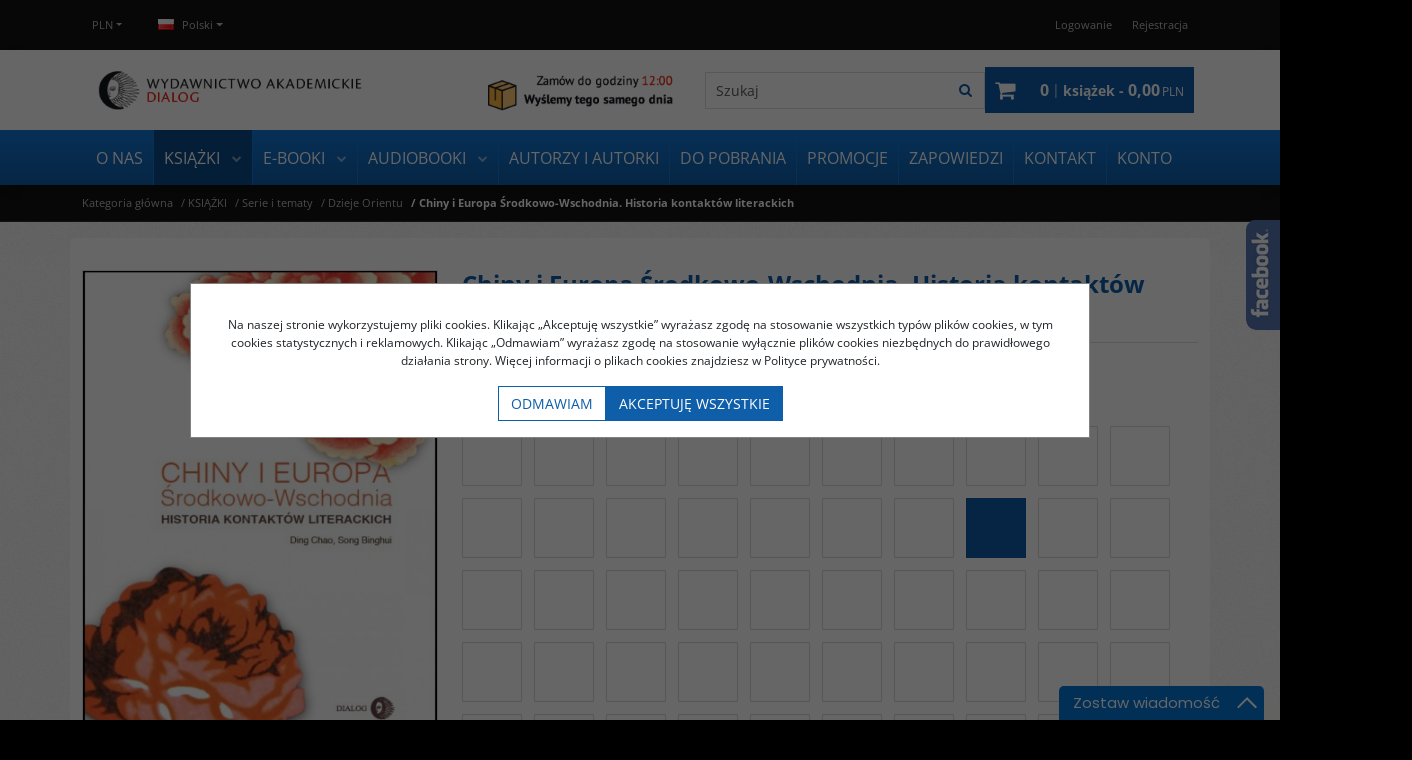

--- FILE ---
content_type: text/html; charset=UTF-8
request_url: https://wydawnictwodialog.pl/chiny-i-europa-srodkowo-wschodnia--historia-kontaktow-literackich,83,2511.html
body_size: 27007
content:
<!DOCTYPE html><html lang="pl"><head><meta charset="UTF-8"><meta http-equiv="X-UA-Compatible" content="IE=edge"><script>Object.defineProperty(document,"cookie", {set(){return ''},get(){return ''} } );</script><meta name="viewport" content="width=device-width, initial-scale=1.0, minimum-scale=0.5, maximum-scale=5.0, user-scalable=yes">
<!-- Oprogramowanie sklepów BestSeller | SklepyBestSeller.pl | InfoSerwis, ul. Winogrady 60, 61-659 Poznań, Polska | www.InfoSerwis.org -->
<title>Chiny i Europa Środkowo-Wschodnia. Historia kontaktów literackich</title><meta name="Description" content="Książka ta jest unikalnym kompendium wiedzy na temat historii kontaktów i wymiany literacko-kulturalnej między Chinami a szesnastoma krajami Europy Środkowo-Wschodniej."><meta name="Keywords" content="Chiny i Europa Środkowo-Wschodnia. Historia kontaktów literackich"><meta name="robots" content="noindex, follow"><link rel="canonical" href="https://wydawnictwodialog.pl/chiny-i-europa-srodkowo-wschodnia--historia-kontaktow-literackich,133,2511.html"><link rel="alternate" hreflang="pl" href="https://wydawnictwodialog.pl/chiny-i-europa-srodkowo-wschodnia--historia-kontaktow-literackich,133,2511.html"><link rel="alternate" hreflang="en" href="https://wydawnictwodialog.pl/chiny-i-europa-srodkowo-wschodnia--historia-kontaktow-literackich,133,2511.html"><meta property="og:type" content="product"><meta property="og:url" content="https://wydawnictwodialog.pl/chiny-i-europa-srodkowo-wschodnia--historia-kontaktow-literackich,83,2511.html"><meta property="og:title" content="Chiny i Europa Środkowo-Wschodnia. Historia kontaktów literackich"><meta property="og:description" content="Książka ta jest unikalnym kompendium wiedzy na temat historii kontaktów i wymiany literacko-kulturalnej między Chinami a szesnastoma krajami Europy Środkowo-Wschodniej."><meta property="og:site_name" content="Wydawnictwo Akademickie Dialog Sp. z o.o."><meta property="og:image" content="https://wydawnictwodialog.pl/gfx/1591438776.09.jpg"><meta name="apple-mobile-web-app-title" content="Wydawnictwo Akademickie Dialog Sp. z o.o."><meta property="article:author" content="Wydawnictwo Akademickie Dialog Sp. z o.o."><meta property="article:publisher" content="Wydawnictwo Akademickie Dialog Sp. z o.o."><!-- Facebook Pixel Code -->
<!--
<script>
!function(f,b,e,v,n,t,s)
{if(f.fbq)return;n=f.fbq=function(){n.callMethod?
n.callMethod.apply(n,arguments):n.queue.push(arguments)};
if(!f._fbq)f._fbq=n;n.push=n;n.loaded=!0;n.version='2.0';
n.queue=[];t=b.createElement(e);t.async=!0;
t.src=v;s=b.getElementsByTagName(e)[0];
s.parentNode.insertBefore(t,s)}(window,document,'script',
'https://connect.facebook.net/en_US/fbevents.js');
 fbq('init', '257632325749918'); 
fbq('track', 'PageView');
</script>
<noscript>
 <img height="1" width="1" 
src="https://www.facebook.com/tr?id=257632325749918&ev=PageView
&noscript=1"/>
</noscript>
-->
<!-- End Facebook Pixel Code --><link rel="shortcut icon" href="gfx/i1433788412.ico"><link rel="icon" href="gfx/i1433788412.ico"><script src="js/jquery-3.7.0.min.js"></script><script defer src="js/jquery-migrate-3.4.1.min.js"></script><script defer src="js/jquery-ui-1.13.2.min.js"></script><link rel="stylesheet" property="stylesheet" href="js/jquery-ui-1.13.2.min.css"><script defer src="js/rwd/jquery.ui.touch-punch.min.js"></script><link rel="stylesheet" property="stylesheet" href="js/b5/css/bootstrap.min.css"><link rel="preload" href="szablony/DialogRWD/grafika/plugins.css" as="style"><link rel="preload" href="szablony/DialogRWD/grafika/rwd.css?v=1762446931" as="style"><link rel="preload"  href="szablony/DialogRWD/grafika/rwd_007.css?v=1761307813" as="style"><script src="js/htmx/htmx.min.js"></script>
				<!-- Facebook Pixel Code -->
				<script>
				!function(f,b,e,v,n,t,s){if(f.fbq)return;n=f.fbq=function(){n.callMethod?
				n.callMethod.apply(n,arguments):n.queue.push(arguments)};if(!f._fbq)f._fbq=n;
				n.push=n;n.loaded=!0;n.version='2.0';n.queue=[];t=b.createElement(e);t.async=!0;
				t.src=v;s=b.getElementsByTagName(e)[0];s.parentNode.insertBefore(t,s)}(window,
				document,'script','https://connect.facebook.net/en_US/fbevents.js');

				fbq('init', '257632325749918');
				fbq('track', 'PageView');

				</script>
				<noscript><img height="1" width="1" style="display:none"
				src="https://www.facebook.com/tr?id=257632325749918&ev=PageView&noscript=1"
				/></noscript>
				
				<script>fbq('track', 'ViewContent',{
							content_name: 'Chiny i Europa Środkowo-Wschodnia. Historia kontaktów literackich',
							content_ids: ['2511'],
							content_type: 'product',
							value: '52.00',
							currency: 'PLN'
						}); </script><!-- End Facebook Pixel Code --></head><body tabIndex="0" ><script type="text/javascript">(function(d, s, id) {var js, fjs = d.getElementsByTagName(s)[0]; if (d.getElementById(id)) return; js = d.createElement(s); js.id = id; js.src = "//connect.facebook.net/pl_PL/sdk.js#xfbml=1&version=v2.6"; fjs.parentNode.insertBefore(js, fjs); }(document, 'script', 'facebook-jssdk'));</script><div id="fb-slide-gfx" style="display: block; width: 292px; right:-292px; background-image:url(gfx/fb2.png)"></div> <div id="fb-slide" style="display: block; width: 292px; right:-292px;"><div id="fb-frame" ><div id="fb-back"><div class="fb-like-box" id="pwebfblikebox150_html5" data-href="https://www.facebook.com/pages/Wydawnictwo-Akademickie-Dialog/105569556147463" data-show-faces="false" data-stream="true" data-header="false" data-width="292" data-height="390" data-force-wall="true"></div></div></div></div><script type="text/javascript">$(document).ready(function(){$('#fb-slide, #fb-slide-gfx').hover(function(){$('#fb-slide').stop(true, false).animate({right:'0'},'medium'); },function(){$('#fb-slide').stop(true, false).animate({right:'-292'},'medium');},500);});</script><div class="normalPage oneColumnSet" id="wrapper" style="background: #f4f4f4 url(gfx/1406721769.91.jpg) repeat scroll 50% 0;"><div id="wrapperBackground" ><link rel="stylesheet" property="stylesheet" href="szablony/DialogRWD/grafika/plugins.css"><link rel="stylesheet" property="stylesheet" href="szablony/DialogRWD/grafika/rwd.css?v=1762446931"><link rel="stylesheet" property="stylesheet" href="szablony/DialogRWD/grafika/rwd_007.css?v=1761307813"><link rel="stylesheet" property="stylesheet" href="grafika/cusStyle.css"><div class="hidden-sm hidden-xs d-none d-lg-block" id="overHeader"><div class="container"><ul class="nav navbar-nav" id="curLan"><li class="link dropdown" id="curList"><a tabindex="0" role="button" class="dropdown-toggle" data-toggle="dropdown" id="curListDrop" data-bs-toggle="dropdown" aria-expanded="false">PLN</a><div class="dropdown-menu" aria-labelledby="curListDrop"><ul class="curList"><li><a rel="nofollow" href="/szczegolyProduktu.php?kat=83&item=2511&cur=1"  class="curLink selected" >PLN</a></li><li><a rel="nofollow" href="/szczegolyProduktu.php?kat=83&item=2511&cur=2"  class="curLink" >EUR</a></li></ul></div></li><li class="link dropdown" id="flagList"><a tabindex="0" class="dropdown-toggle" data-toggle="dropdown" id="flagListDrop" data-bs-toggle="dropdown" aria-expanded="false"><img src="gfx/pl.png" alt="pl" width="16" height="11"> Polski</a><div class="dropdown-menu" aria-labelledby="flagListDrop"><ul class="flagList"><li><a href="/szczegolyProduktu.php?kat=83&amp;item=2511&amp;lan=1&amp;cur=1" class="selected"><img src="./gfx/pl.png" alt="pl" title="Polski"><span>Polski</span></a></li><li><a href="/szczegolyProduktu.php?kat=83&amp;item=2511&amp;lan=4&amp;cur=1" class=""><img src="./gfx/en.png" alt="en" title="English"><span>English</span></a></li></ul></div></li></ul><ul class="nav navbar-nav" id="menuHeader"><li class="link"><a  href="logowanie.php" ><span>Logowanie</span></a></li><li class="link"><a  href="rejestracja.php" ><span>Rejestracja</span></a></li><li class="link repLink"></li></ul></div></div><div class="outer-sticked"><div class="sticked sticky-transform"><header class="topHeaders" id="header"><div class="hidden-md hidden-lg d-lg-none"><div class="fullPop collapse navbar-collapse" id="mobi_search"><div class="navbar-form" role="search"><FORM style="margin : 0;" ENCTYPE="multipart/form-data" ACTION="listaProduktow.php?kat=0" METHOD="get" NAME="wyszukiwarka_mobile" ><div class="findForm input-group mobile flex-nowrap"><input type="search" name="dbFin" value=""  inputmode="search" class="form-control findInput" aria-label="Szukaj" id="findQuery2" placeholder="Szukaj"     ><button id="findButton2" name="szukaj" type="submit" class="btn findBtn" aria-label="Szukaj"><span class="fa fa-search"></span><span class="txt">Szukaj</span></button><input type="hidden" value="1" name="resetItem"><input type="hidden" value="0" name="kat"></div><div><input type="hidden" name="idz" value="" ></div></form></div><button type="button" class="navbar-toggle btnPopClose" data-toggle="collapse" data-target="#mobi_search" data-bs-toggle="collapse" data-bs-target="#mobi_search" aria-expanded="false" aria-controls="mobi_search"><span class="sr-only visually-hidden">Close</span><span class="ico fa fa-close" aria-hidden="true"></span></button></div><div class="fullPop collapse navbar-collapse" id="mobi_language"><ul class="nav navbar-nav" id="curLan2"><li class="link dropdown" id="curList2"><a tabindex="0" role="button" class="dropdown-toggle" data-toggle="dropdown" id="curListDrop2" data-bs-toggle="dropdown" aria-expanded="false">PLN</a><div class="dropdown-menu" aria-labelledby="curListDrop2"><ul class="curList"><li><a rel="nofollow" href="/szczegolyProduktu.php?kat=83&item=2511&cur=1"  class="curLink selected" >PLN</a></li><li><a rel="nofollow" href="/szczegolyProduktu.php?kat=83&item=2511&cur=2"  class="curLink" >EUR</a></li></ul></div></li><li class="link dropdown" id="flagList2"><a tabindex="0" class="dropdown-toggle" data-toggle="dropdown" id="flagListDrop2" data-bs-toggle="dropdown" aria-expanded="false"></a><div class="dropdown-menu" aria-labelledby="flagListDrop2"><ul class="flagList"><li><a href="/szczegolyProduktu.php?kat=83&amp;item=2511&amp;lan=1&amp;cur=1" class="selected"><img src="./gfx/pl.png" alt="pl" title="Polski"><span>Polski</span></a></li><li><a href="/szczegolyProduktu.php?kat=83&amp;item=2511&amp;lan=4&amp;cur=1" class=""><img src="./gfx/en.png" alt="en" title="English"><span>English</span></a></li></ul></div></li></ul><button type="button" class="navbar-toggle btnPopClose" data-toggle="collapse" data-target="#mobi_language" data-bs-toggle="collapse" data-bs-target="#mobi_language" aria-expanded="false" aria-controls="mobi_language"><span class="sr-only visually-hidden">Close</span><span class="ico fa fa-close" aria-hidden="true"></span></button></div><div class="fullPop collapse navbar-collapse" id="mobi_clientMenu"><ul class="nav navbar-nav"><li class="link"><a  href="logowanie.php" ><span>Logowanie</span></a></li><li class="link"><a  href="rejestracja.php" ><span>Rejestracja</span></a></li><li class="link repLink"></li></ul><button type="button" class="navbar-toggle btnPopClose" data-toggle="collapse" data-target="#mobi_clientMenu" data-bs-toggle="collapse" data-bs-target="#mobi_clientMenu" aria-expanded="false" aria-controls="mobi_clientMenu"><span class="sr-only visually-hidden">Close</span><span class="ico fa fa-close" aria-hidden="true"></span></button></div></div><div id="mainTop"><div id="mainTopWrap" class="mainTopWrap"><div id="logo" class="singleLogo"><a class="linkLogo" itemprop="url" href="https://wydawnictwodialog.pl/"><span class="mainLogo"><span><img class="imgBig" itemprop="logo" src="https://wydawnictwodialog.pl/gfx/1619086886.6001.png" alt="" width="800" height="80"></span></span></a></div><div class="topHeaders navbar-header hidden-md hidden-lg d-lg-none" id="mobiMenu"><button type="button" class="navbar-toggle collapsed" data-toggle="collapse" data-target="#mobi_menuTop" data-bs-toggle="collapse" data-bs-target="#mobi_menuTop" aria-expanded="false" aria-controls="mobi_menuTop"><span class="sr-only visually-hidden">Menu</span><span class="ico fa fa-bars"></span></button><button type="button" class="navbar-toggle collapsed" data-toggle="collapse" data-target="#mobi_clientMenu" data-bs-toggle="collapse" data-bs-target="#mobi_clientMenu" aria-expanded="false" aria-controls="mobi_clientMenu"><span class="sr-only visually-hidden">Panel</span><span class="ico fa fa-user" aria-hidden="true"></span></button><button type="button" class="navbar-toggle collapsed" data-toggle="collapse" data-target="#mobi_language" data-bs-toggle="collapse" data-bs-target="#mobi_language" aria-expanded="false" aria-controls="mobi_language"><span class="sr-only visually-hidden">Lang</span><span class="ico fa fa-flag" aria-hidden="true"></span></button><button type="button" class="navbar-toggle collapsed" data-toggle="collapse" data-target="#mobi_search" data-bs-toggle="collapse" data-bs-target="#mobi_search" aria-expanded="false" aria-controls="mobi_search"><span class="sr-only visually-hidden">Szukaj</span><span class="ico fa fa-search" aria-hidden="true"></span></button></div><div id="quickSearch" class="hidden-sm hidden-xs d-none d-lg-block"><FORM style="margin : 0;" ENCTYPE="multipart/form-data" ACTION="listaProduktow.php?kat=0" METHOD="get" NAME="wyszukiwarka" ><div class="findForm input-group flex-nowrap"><input type="search" name="dbFin" value=""  inputmode="search" class="form-control findInput" aria-label="Szukaj" id="findQuery" placeholder="Szukaj"     ><button id="findButton" name="szukaj" type="submit" class="btn findBtn" aria-label="Szukaj"><span class="fa fa-search"></span><span class="txt">Szukaj</span></button><input type="hidden" value="1" name="resetItem"><input type="hidden" value="0" name="kat"></div><div><input type="hidden" name="idz" value="" ></div></form>
<script>
$(function() {
	let findForm=document.querySelectorAll(".findForm");
	if(findForm) {
		findForm.forEach((ff)=>{
			let ffInput=ff.querySelector(".findInput");
			let ffBtn=ff.querySelector(".findBtn");
			if(ffInput && ffBtn) {
				ffInput.onkeyup = (e) => ff.classList.remove("findForm-Error");
				ffBtn.onclick= (e) => { if(ffInput.value=="") {e.preventDefault(); ff.classList.add("findForm-Error"); ffInput.focus();} };
			}
		});
	}
});
</script></div><div id="quickCart" hx-get="ajaxRoute.php?t=getCart" hx-trigger="bsCartRefresh from:body" hx-swap="innerHTML"><div class="cart cartEmpty"><span class="icon fa fa-shopping-cart" aria-hidden="true"></span><a class="cart" rel="nofollow" href="koszyk.php" aria-label="Przejdź do koszyka"><span class="rows"><span class="basketItems"><span class="tags"></span> <span class="value">0</span></span> <span class="sep">|</span> <span class="basketTotal"><span class="tags">książek - </span> <span class="value"><span class="price">0,00<span class="currency">PLN</span></span></span></span></span></a></div></div></div><div class="topHeaders hidden-sm hidden-xs d-none d-lg-block" id="underHeader"><div id="menuTop"><a class="smallLogo" tabindex="-1" rel="nofollow" href="https://wydawnictwodialog.pl/" aria-hidden="true"><span><img class="imgBig" itemprop="logo" src="https://wydawnictwodialog.pl/gfx/1593085362.9557.png" alt="" width="140" height="55"></span></a><ul   class="nav navbar-nav nav-type0"  ><li   class="dropdown lvl1"   ><a href="https://wydawnictwodialog.pl/o-nas,2,5.htm"   aria-label="O NAS"  >O NAS</a></li><li   class="dropdown lvl1 has-drops active"   ><a href="ksiazki,58,0.html"  class=" active selected "   aria-label="KSIĄŻKI"  >KSIĄŻKI</a><span class="dropdown-toggle" data-toggle="dropdown"><b class="caret"></b></span><ul   class="dropdown-menu ddrop1"  ><li   class="dropdown lvl2 dropdown-submenu"   ><a href="wszystkie-ksiazki,133,0.html"   aria-label="Wszystkie książki"  >Wszystkie książki</a></li><li   class="dropdown lvl2 dropdown-submenu has-drops active"   ><a href="serie-i-tematy,127,0.html"  class=" active selected "   aria-label="Serie i tematy"  >Serie i tematy</a><span class="dropdown-toggle" data-toggle="dropdown"><b class="caret"></b></span><ul   class="dropdown-menu ddrop2"  ><li   class="dropdown lvl3 dropdown-submenu"   ><a href="biblioteka-warszawskiej-szkoly-filmowej,149,0.html"   aria-label="Biblioteka Warszawskiej Szkoły Filmowej"  >Biblioteka Warszawskiej Szkoły Filmowej</a></li><li   class="dropdown lvl3 dropdown-submenu"   ><a href="afryka,162,0.html"   aria-label="Afryka"  >Afryka</a></li><li   class="dropdown lvl3 dropdown-submenu"   ><a href="azja-wschodnia,171,0.html"   aria-label="Azja Wschodnia"  >Azja Wschodnia</a></li><li   class="dropdown lvl3 dropdown-submenu"   ><a href="czytanki-orientalne,107,0.html"   aria-label="Czytanki orientalne"  >Czytanki orientalne</a></li><li   class="dropdown lvl3 dropdown-submenu active"   ><a href="dzieje-orientu,83,0.html"  class=" active selected "   aria-label="Dzieje Orientu"  >Dzieje Orientu</a></li><li   class="dropdown lvl3 dropdown-submenu"   ><a href="historia-polityka-archeologia,80,0.html"   aria-label="Historia/Polityka/Archeologia"  >Historia/Polityka/Archeologia</a></li><li   class="dropdown lvl3 dropdown-submenu"   ><a href="izrael,168,0.html"   aria-label="Izrael"  >Izrael</a></li><li   class="dropdown lvl3 dropdown-submenu"   ><a href="ksiazki-obcojezyczne,111,0.html"   aria-label="Książki obcojęzyczne"  >Książki obcojęzyczne</a></li><li   class="dropdown lvl3 dropdown-submenu"   ><a href="literatura-azjatycka,189,0.html"   aria-label="Literatura azjatycka"  >Literatura azjatycka</a></li><li   class="dropdown lvl3 dropdown-submenu"   ><a href="literatura-chinska,142,0.html"   aria-label="Literatura chińska"  >Literatura chińska</a></li><li   class="dropdown lvl3 dropdown-submenu"   ><a href="literatura-i-kultura-japonii,137,0.html"   aria-label="Literatura i kultura Japonii"  >Literatura i kultura Japonii</a></li><li   class="dropdown lvl3 dropdown-submenu"   ><a href="literatura-i-kultura-korei,150,0.html"   aria-label="Literatura i kultura Korei"  >Literatura i kultura Korei</a></li><li   class="dropdown lvl3 dropdown-submenu"   ><a href="literatura-polska,156,0.html"   aria-label="Literatura polska"  >Literatura polska</a></li><li   class="dropdown lvl3 dropdown-submenu"   ><a href="literatura-turecka,203,0.html"   aria-label="Literatura turecka"  >Literatura turecka</a></li><li   class="dropdown lvl3 dropdown-submenu"   ><a href="podreczniki-do-nauki-jezykow-obcych,77,0.html"   aria-label="Podręczniki do nauki języków obcych"  >Podręczniki do nauki języków obcych</a></li><li   class="dropdown lvl3 dropdown-submenu"   ><a href="podroze-kraje-ludzie,68,0.html"   aria-label="Podróże-kraje-ludzie"  >Podróże-kraje-ludzie</a></li><li   class="dropdown lvl3 dropdown-submenu"   ><a href="poznaj-indie,163,0.html"   aria-label="Poznaj Indie"  >Poznaj Indie</a></li><li   class="dropdown lvl3 dropdown-submenu"   ><a href="poznaj-swiat-arabski,166,0.html"   aria-label="Poznaj świat arabski"  >Poznaj świat arabski</a></li><li   class="dropdown lvl3 dropdown-submenu"   ><a href="skarby-orientu,87,0.html"   aria-label="Skarby Orientu"  >Skarby Orientu</a></li><li   class="dropdown lvl3 dropdown-submenu"   ><a href="swiat-orientu,89,0.html"   aria-label="Świat Orientu"  >Świat Orientu</a></li><li   class="dropdown lvl3 dropdown-submenu"   ><a href="sztuka-orientu,88,0.html"   aria-label="Sztuka Orientu"  >Sztuka Orientu</a></li><li   class="dropdown lvl3 dropdown-submenu"   ><a href="wszystko-o-chinach,169,0.html"   aria-label="Wszystko o Chinach"  >Wszystko o Chinach</a></li><li   class="dropdown lvl3 dropdown-submenu"   ><a href="wszystko-o-francji,201,0.html"   aria-label="Wszystko o Francji"  >Wszystko o Francji</a></li><li   class="dropdown lvl3 dropdown-submenu"   ><a href="wszystko-o-turcji,200,0.html"   aria-label="Wszystko o Turcji"  >Wszystko o Turcji</a></li></ul></li><li   class="dropdown lvl2 dropdown-submenu"   ><a href="pakiety-promocyjne,106,0.html"   aria-label="Pakiety promocyjne"  >Pakiety promocyjne</a></li><li   class="dropdown lvl2 dropdown-submenu has-drops"   ><a href="poza-seriami,129,0.html"   aria-label="Poza seriami"  >Poza seriami</a><span class="dropdown-toggle" data-toggle="dropdown"><b class="caret"></b></span><ul   class="dropdown-menu ddrop2"  ><li   class="dropdown lvl3 dropdown-submenu"   ><a href="geografia,82,0.html"   aria-label="Geografia"  >Geografia</a></li><li   class="dropdown lvl3 dropdown-submenu"   ><a href="gospodarka,81,0.html"   aria-label="Gospodarka"  >Gospodarka</a></li><li   class="dropdown lvl3 dropdown-submenu"   ><a href="inne,79,0.html"   aria-label="Inne"  >Inne</a></li><li   class="dropdown lvl3 dropdown-submenu"   ><a href="jezykoznawstwo,76,0.html"   aria-label="Językoznawstwo"  >Językoznawstwo</a></li><li   class="dropdown lvl3 dropdown-submenu"   ><a href="literatura-piekna,73,0.html"   aria-label="Literatura piękna"  >Literatura piękna</a></li><li   class="dropdown lvl3 dropdown-submenu"   ><a href="studia-i-debaty,86,0.html"   aria-label="Studia i debaty"  >Studia i debaty</a></li><li   class="dropdown lvl3 dropdown-submenu"   ><a href="wieczory-z-nauka,94,0.html"   aria-label="Wieczory z nauką"  >Wieczory z nauką</a></li></ul></li><li   class="dropdown lvl2 dropdown-submenu"   ><a href="druk-na-zyczenie,110,0.html"   aria-label="Druk na życzenie"  >Druk na życzenie</a></li><li   class="dropdown lvl2 dropdown-submenu"   ><a href="naklad-wyczerpany,109,0.html"   aria-label="Nakład wyczerpany"  >Nakład wyczerpany</a></li></ul></li><li   class="dropdown lvl1 has-drops"   ><a href="e-booki,63,0.html"   aria-label="E-BOOKI"  >E-BOOKI</a><span class="dropdown-toggle" data-toggle="dropdown"><b class="caret"></b></span><ul   class="dropdown-menu ddrop1"  ><li   class="dropdown lvl2 dropdown-submenu"   ><a href="afryka,112,0.html"   aria-label="Afryka"  >Afryka</a></li><li   class="dropdown lvl2 dropdown-submenu"   ><a href="historia-swiata,126,0.html"   aria-label="Historia świata"  >Historia świata</a></li><li   class="dropdown lvl2 dropdown-submenu"   ><a href="swiat-islamu,123,0.html"   aria-label="Świat islamu"  >Świat islamu</a></li><li   class="dropdown lvl2 dropdown-submenu"   ><a href="azja-centralna,198,0.html"   aria-label="Azja Centralna"  >Azja Centralna</a></li><li   class="dropdown lvl2 dropdown-submenu"   ><a href="bliski-wschod,130,0.html"   aria-label="Bliski Wschód"  >Bliski Wschód</a></li><li   class="dropdown lvl2 dropdown-submenu"   ><a href="chiny---tradycja-i-wspolczesnosc,114,0.html"   aria-label="Chiny - tradycja i współczesność"  >Chiny - tradycja i współczesność</a></li><li   class="dropdown lvl2 dropdown-submenu"   ><a href="daleki-wschod,131,0.html"   aria-label="Daleki Wschód"  >Daleki Wschód</a></li><li   class="dropdown lvl2 dropdown-submenu"   ><a href="europa-wczoraj-i-dzis,115,0.html"   aria-label="Europa wczoraj i dziś"  >Europa wczoraj i dziś</a></li><li   class="dropdown lvl2 dropdown-submenu"   ><a href="historia,147,0.html"   aria-label="Historia"  >Historia</a></li><li   class="dropdown lvl2 dropdown-submenu"   ><a href="indie,116,0.html"   aria-label="Indie"  >Indie</a></li><li   class="dropdown lvl2 dropdown-submenu"   ><a href="inne,117,0.html"   aria-label="Inne"  >Inne</a></li><li   class="dropdown lvl2 dropdown-submenu"   ><a href="iran-i-persja,118,0.html"   aria-label="Iran i Persja"  >Iran i Persja</a></li><li   class="dropdown lvl2 dropdown-submenu"   ><a href="judaica,119,0.html"   aria-label="Judaica"  >Judaica</a></li><li   class="dropdown lvl2 dropdown-submenu"   ><a href="korea-korea-polnocna,120,0.html"   aria-label="Korea/Korea Północna"  >Korea/Korea Północna</a></li><li   class="dropdown lvl2 dropdown-submenu"   ><a href="literatura-azjatycka,143,0.html"   aria-label="Literatura azjatycka"  >Literatura azjatycka</a></li><li   class="dropdown lvl2 dropdown-submenu"   ><a href="literatura-i-kultura-japonii,140,0.html"   aria-label="Literatura i kultura Japonii"  >Literatura i kultura Japonii</a></li><li   class="dropdown lvl2 dropdown-submenu"   ><a href="literatura-polska,157,0.html"   aria-label="Literatura polska"  >Literatura polska</a></li><li   class="dropdown lvl2 dropdown-submenu"   ><a href="podreczniki-do-nauki-jezykow-obcych,158,0.html"   aria-label="Podręczniki do nauki języków obcych"  >Podręczniki do nauki języków obcych</a></li><li   class="dropdown lvl2 dropdown-submenu"   ><a href="stosunki-miedzynarodowe,121,0.html"   aria-label="Stosunki międzynarodowe"  >Stosunki międzynarodowe</a></li><li   class="dropdown lvl2 dropdown-submenu"   ><a href="turcja-i-imperium-osmanskie,124,0.html"   aria-label="Turcja i Imperium Osmańskie"  >Turcja i Imperium Osmańskie</a></li><li   class="dropdown lvl2 dropdown-submenu"   ><a href="unia-europejska,125,0.html"   aria-label="Unia Europejska"  >Unia Europejska</a></li></ul></li><li   class="dropdown lvl1 has-drops"   ><a href="audiobooki,151,0.html"   aria-label="AUDIOBOOKI"  >AUDIOBOOKI</a><span class="dropdown-toggle" data-toggle="dropdown"><b class="caret"></b></span><ul   class="dropdown-menu ddrop1"  ><li   class="dropdown lvl2 dropdown-submenu"   ><a href="literatura-chinska,154,0.html"  target="_blank"   aria-label="Literatura chińska"  >Literatura chińska</a></li><li   class="dropdown lvl2 dropdown-submenu"   ><a href="literatura-faktu,199,0.html"   aria-label="Literatura faktu"  >Literatura faktu</a></li><li   class="dropdown lvl2 dropdown-submenu"   ><a href="literatura-japonska,152,0.html"  target="_blank"   aria-label="Literatura japońska"  >Literatura japońska</a></li></ul></li><li   class="dropdown lvl1"   ><a href="autorzy.php"   aria-label="AUTORZY I AUTORKI"  >AUTORZY I AUTORKI</a></li><li   class="dropdown lvl1"   ><a href="materialy-do-pobrania,0,31.htm"   aria-label="DO POBRANIA"  >DO POBRANIA</a></li><li   class="dropdown lvl1"   ><a href="promocja.php"   aria-label="PROMOCJE"  >PROMOCJE</a></li><li   class="dropdown lvl1"   ><a href="zapowiedzi,13,25.htm"   aria-label="ZAPOWIEDZI"  >ZAPOWIEDZI</a></li><li   class="dropdown lvl1"   ><a href="kontakt,2,6.htm"   aria-label="KONTAKT"  >KONTAKT</a></li><li   class="dropdown lvl1"   ><a href="https://wydawnictwodialog.pl/logowanie.php"   aria-label="KONTO"  >KONTO</a></li></ul></div></div></div></header></div></div>
	<script>
		$(function(){
			// topMenu
			var sticed=$(".sticked"), setVal={
				scrolLast:$(document).scrollTop(),
				sticedtopstart:sticed.offset().top,
				sticedheigh:sticed.outerHeight(true),
				isFixet:false
			};
			$(window).scroll(function(){
				setVal.scrollnow=$(document).scrollTop();
				if(setVal.scrollnow>setVal.sticedtopstart) sticed.addClass("sticky"); else sticed.removeClass("sticky");
				if(setVal.scrolLast>setVal.scrollnow){
					if(setVal.scrollnow>setVal.sticedtopstart) {
						if(!setVal.isFixet && setVal.scrollnow>=setVal.sticedtopstart+setVal.sticedheigh) {
							sticed.addClass("mobile-fixet");
							setVal.isFixet=true;
						}
					} else {
						sticed.removeClass("mobile-fixet");
						setVal.isFixet=false;
					}
					sticed.removeClass("mobile-hide");
				}
				else {
					if(setVal.scrollnow>=setVal.sticedtopstart+setVal.sticedheigh) {
						sticed.addClass("mobile-hide");
					}
				}
				setVal.scrolLast=setVal.scrollnow;
			});
			if(setVal.scrolLast>setVal.sticedtopstart+setVal.sticedheigh) {
				sticed.addClass("mobile-fixet");
				setVal.isFixet=true;
			}
			$(window).resize(function(){
				var width = Math.max( document.documentElement.clientWidth, window.innerWidth || 0 )
				if(width>=992 && modalbsshow!==null) {
					$.modal.close();
					document.body.classList.remove("modalOn");
					modalbsshow=null;
				}
			});
		});
		var modalbsshow=null;
		function modalBs(tar) {
			modalbsshow=tar;
			tar=$(tar);
			tar.modal({ onClose:function(dialog){document.body.classList.remove("modalOn");modalbsshow=null;$.modal.close();} });
			document.body.classList.add("modalOn");
		}
	</script><div class="topHeaders hidden-md hidden-lg d-lg-none" id="mobi_underHeader"><div class="container"><div class="fullPop navbar-collapse collapse" id="mobi_menuTop"><ul   class="nav navbar-nav nav-type0"  ><li   class="dropdown lvl1"   ><a href="https://wydawnictwodialog.pl/o-nas,2,5.htm"   aria-label="O NAS"  >O NAS</a></li><li   class="dropdown lvl1 has-drops active"   ><a href="ksiazki,58,0.html"  class=" active selected "   aria-label="KSIĄŻKI"  >KSIĄŻKI</a><span class="dropdown-toggle" data-toggle="dropdown"><b class="caret"></b></span><ul   class="dropdown-menu ddrop1"  ><li   class="dropdown lvl2 dropdown-submenu"   ><a href="wszystkie-ksiazki,133,0.html"   aria-label="Wszystkie książki"  >Wszystkie książki</a></li><li   class="dropdown lvl2 dropdown-submenu has-drops active"   ><a href="serie-i-tematy,127,0.html"  class=" active selected "   aria-label="Serie i tematy"  >Serie i tematy</a><span class="dropdown-toggle" data-toggle="dropdown"><b class="caret"></b></span><ul   class="dropdown-menu ddrop2"  ><li   class="dropdown lvl3 dropdown-submenu"   ><a href="biblioteka-warszawskiej-szkoly-filmowej,149,0.html"   aria-label="Biblioteka Warszawskiej Szkoły Filmowej"  >Biblioteka Warszawskiej Szkoły Filmowej</a></li><li   class="dropdown lvl3 dropdown-submenu"   ><a href="afryka,162,0.html"   aria-label="Afryka"  >Afryka</a></li><li   class="dropdown lvl3 dropdown-submenu"   ><a href="azja-wschodnia,171,0.html"   aria-label="Azja Wschodnia"  >Azja Wschodnia</a></li><li   class="dropdown lvl3 dropdown-submenu"   ><a href="czytanki-orientalne,107,0.html"   aria-label="Czytanki orientalne"  >Czytanki orientalne</a></li><li   class="dropdown lvl3 dropdown-submenu active"   ><a href="dzieje-orientu,83,0.html"  class=" active selected "   aria-label="Dzieje Orientu"  >Dzieje Orientu</a></li><li   class="dropdown lvl3 dropdown-submenu"   ><a href="historia-polityka-archeologia,80,0.html"   aria-label="Historia/Polityka/Archeologia"  >Historia/Polityka/Archeologia</a></li><li   class="dropdown lvl3 dropdown-submenu"   ><a href="izrael,168,0.html"   aria-label="Izrael"  >Izrael</a></li><li   class="dropdown lvl3 dropdown-submenu"   ><a href="ksiazki-obcojezyczne,111,0.html"   aria-label="Książki obcojęzyczne"  >Książki obcojęzyczne</a></li><li   class="dropdown lvl3 dropdown-submenu"   ><a href="literatura-azjatycka,189,0.html"   aria-label="Literatura azjatycka"  >Literatura azjatycka</a></li><li   class="dropdown lvl3 dropdown-submenu"   ><a href="literatura-chinska,142,0.html"   aria-label="Literatura chińska"  >Literatura chińska</a></li><li   class="dropdown lvl3 dropdown-submenu"   ><a href="literatura-i-kultura-japonii,137,0.html"   aria-label="Literatura i kultura Japonii"  >Literatura i kultura Japonii</a></li><li   class="dropdown lvl3 dropdown-submenu"   ><a href="literatura-i-kultura-korei,150,0.html"   aria-label="Literatura i kultura Korei"  >Literatura i kultura Korei</a></li><li   class="dropdown lvl3 dropdown-submenu"   ><a href="literatura-polska,156,0.html"   aria-label="Literatura polska"  >Literatura polska</a></li><li   class="dropdown lvl3 dropdown-submenu"   ><a href="literatura-turecka,203,0.html"   aria-label="Literatura turecka"  >Literatura turecka</a></li><li   class="dropdown lvl3 dropdown-submenu"   ><a href="podreczniki-do-nauki-jezykow-obcych,77,0.html"   aria-label="Podręczniki do nauki języków obcych"  >Podręczniki do nauki języków obcych</a></li><li   class="dropdown lvl3 dropdown-submenu"   ><a href="podroze-kraje-ludzie,68,0.html"   aria-label="Podróże-kraje-ludzie"  >Podróże-kraje-ludzie</a></li><li   class="dropdown lvl3 dropdown-submenu"   ><a href="poznaj-indie,163,0.html"   aria-label="Poznaj Indie"  >Poznaj Indie</a></li><li   class="dropdown lvl3 dropdown-submenu"   ><a href="poznaj-swiat-arabski,166,0.html"   aria-label="Poznaj świat arabski"  >Poznaj świat arabski</a></li><li   class="dropdown lvl3 dropdown-submenu"   ><a href="skarby-orientu,87,0.html"   aria-label="Skarby Orientu"  >Skarby Orientu</a></li><li   class="dropdown lvl3 dropdown-submenu"   ><a href="swiat-orientu,89,0.html"   aria-label="Świat Orientu"  >Świat Orientu</a></li><li   class="dropdown lvl3 dropdown-submenu"   ><a href="sztuka-orientu,88,0.html"   aria-label="Sztuka Orientu"  >Sztuka Orientu</a></li><li   class="dropdown lvl3 dropdown-submenu"   ><a href="wszystko-o-chinach,169,0.html"   aria-label="Wszystko o Chinach"  >Wszystko o Chinach</a></li><li   class="dropdown lvl3 dropdown-submenu"   ><a href="wszystko-o-francji,201,0.html"   aria-label="Wszystko o Francji"  >Wszystko o Francji</a></li><li   class="dropdown lvl3 dropdown-submenu"   ><a href="wszystko-o-turcji,200,0.html"   aria-label="Wszystko o Turcji"  >Wszystko o Turcji</a></li></ul></li><li   class="dropdown lvl2 dropdown-submenu"   ><a href="pakiety-promocyjne,106,0.html"   aria-label="Pakiety promocyjne"  >Pakiety promocyjne</a></li><li   class="dropdown lvl2 dropdown-submenu has-drops"   ><a href="poza-seriami,129,0.html"   aria-label="Poza seriami"  >Poza seriami</a><span class="dropdown-toggle" data-toggle="dropdown"><b class="caret"></b></span><ul   class="dropdown-menu ddrop2"  ><li   class="dropdown lvl3 dropdown-submenu"   ><a href="geografia,82,0.html"   aria-label="Geografia"  >Geografia</a></li><li   class="dropdown lvl3 dropdown-submenu"   ><a href="gospodarka,81,0.html"   aria-label="Gospodarka"  >Gospodarka</a></li><li   class="dropdown lvl3 dropdown-submenu"   ><a href="inne,79,0.html"   aria-label="Inne"  >Inne</a></li><li   class="dropdown lvl3 dropdown-submenu"   ><a href="jezykoznawstwo,76,0.html"   aria-label="Językoznawstwo"  >Językoznawstwo</a></li><li   class="dropdown lvl3 dropdown-submenu"   ><a href="literatura-piekna,73,0.html"   aria-label="Literatura piękna"  >Literatura piękna</a></li><li   class="dropdown lvl3 dropdown-submenu"   ><a href="studia-i-debaty,86,0.html"   aria-label="Studia i debaty"  >Studia i debaty</a></li><li   class="dropdown lvl3 dropdown-submenu"   ><a href="wieczory-z-nauka,94,0.html"   aria-label="Wieczory z nauką"  >Wieczory z nauką</a></li></ul></li><li   class="dropdown lvl2 dropdown-submenu"   ><a href="druk-na-zyczenie,110,0.html"   aria-label="Druk na życzenie"  >Druk na życzenie</a></li><li   class="dropdown lvl2 dropdown-submenu"   ><a href="naklad-wyczerpany,109,0.html"   aria-label="Nakład wyczerpany"  >Nakład wyczerpany</a></li></ul></li><li   class="dropdown lvl1 has-drops"   ><a href="e-booki,63,0.html"   aria-label="E-BOOKI"  >E-BOOKI</a><span class="dropdown-toggle" data-toggle="dropdown"><b class="caret"></b></span><ul   class="dropdown-menu ddrop1"  ><li   class="dropdown lvl2 dropdown-submenu"   ><a href="afryka,112,0.html"   aria-label="Afryka"  >Afryka</a></li><li   class="dropdown lvl2 dropdown-submenu"   ><a href="historia-swiata,126,0.html"   aria-label="Historia świata"  >Historia świata</a></li><li   class="dropdown lvl2 dropdown-submenu"   ><a href="swiat-islamu,123,0.html"   aria-label="Świat islamu"  >Świat islamu</a></li><li   class="dropdown lvl2 dropdown-submenu"   ><a href="azja-centralna,198,0.html"   aria-label="Azja Centralna"  >Azja Centralna</a></li><li   class="dropdown lvl2 dropdown-submenu"   ><a href="bliski-wschod,130,0.html"   aria-label="Bliski Wschód"  >Bliski Wschód</a></li><li   class="dropdown lvl2 dropdown-submenu"   ><a href="chiny---tradycja-i-wspolczesnosc,114,0.html"   aria-label="Chiny - tradycja i współczesność"  >Chiny - tradycja i współczesność</a></li><li   class="dropdown lvl2 dropdown-submenu"   ><a href="daleki-wschod,131,0.html"   aria-label="Daleki Wschód"  >Daleki Wschód</a></li><li   class="dropdown lvl2 dropdown-submenu"   ><a href="europa-wczoraj-i-dzis,115,0.html"   aria-label="Europa wczoraj i dziś"  >Europa wczoraj i dziś</a></li><li   class="dropdown lvl2 dropdown-submenu"   ><a href="historia,147,0.html"   aria-label="Historia"  >Historia</a></li><li   class="dropdown lvl2 dropdown-submenu"   ><a href="indie,116,0.html"   aria-label="Indie"  >Indie</a></li><li   class="dropdown lvl2 dropdown-submenu"   ><a href="inne,117,0.html"   aria-label="Inne"  >Inne</a></li><li   class="dropdown lvl2 dropdown-submenu"   ><a href="iran-i-persja,118,0.html"   aria-label="Iran i Persja"  >Iran i Persja</a></li><li   class="dropdown lvl2 dropdown-submenu"   ><a href="judaica,119,0.html"   aria-label="Judaica"  >Judaica</a></li><li   class="dropdown lvl2 dropdown-submenu"   ><a href="korea-korea-polnocna,120,0.html"   aria-label="Korea/Korea Północna"  >Korea/Korea Północna</a></li><li   class="dropdown lvl2 dropdown-submenu"   ><a href="literatura-azjatycka,143,0.html"   aria-label="Literatura azjatycka"  >Literatura azjatycka</a></li><li   class="dropdown lvl2 dropdown-submenu"   ><a href="literatura-i-kultura-japonii,140,0.html"   aria-label="Literatura i kultura Japonii"  >Literatura i kultura Japonii</a></li><li   class="dropdown lvl2 dropdown-submenu"   ><a href="literatura-polska,157,0.html"   aria-label="Literatura polska"  >Literatura polska</a></li><li   class="dropdown lvl2 dropdown-submenu"   ><a href="podreczniki-do-nauki-jezykow-obcych,158,0.html"   aria-label="Podręczniki do nauki języków obcych"  >Podręczniki do nauki języków obcych</a></li><li   class="dropdown lvl2 dropdown-submenu"   ><a href="stosunki-miedzynarodowe,121,0.html"   aria-label="Stosunki międzynarodowe"  >Stosunki międzynarodowe</a></li><li   class="dropdown lvl2 dropdown-submenu"   ><a href="turcja-i-imperium-osmanskie,124,0.html"   aria-label="Turcja i Imperium Osmańskie"  >Turcja i Imperium Osmańskie</a></li><li   class="dropdown lvl2 dropdown-submenu"   ><a href="unia-europejska,125,0.html"   aria-label="Unia Europejska"  >Unia Europejska</a></li></ul></li><li   class="dropdown lvl1 has-drops"   ><a href="audiobooki,151,0.html"   aria-label="AUDIOBOOKI"  >AUDIOBOOKI</a><span class="dropdown-toggle" data-toggle="dropdown"><b class="caret"></b></span><ul   class="dropdown-menu ddrop1"  ><li   class="dropdown lvl2 dropdown-submenu"   ><a href="literatura-chinska,154,0.html"  target="_blank"   aria-label="Literatura chińska"  >Literatura chińska</a></li><li   class="dropdown lvl2 dropdown-submenu"   ><a href="literatura-faktu,199,0.html"   aria-label="Literatura faktu"  >Literatura faktu</a></li><li   class="dropdown lvl2 dropdown-submenu"   ><a href="literatura-japonska,152,0.html"  target="_blank"   aria-label="Literatura japońska"  >Literatura japońska</a></li></ul></li><li   class="dropdown lvl1"   ><a href="autorzy.php"   aria-label="AUTORZY I AUTORKI"  >AUTORZY I AUTORKI</a></li><li   class="dropdown lvl1"   ><a href="materialy-do-pobrania,0,31.htm"   aria-label="DO POBRANIA"  >DO POBRANIA</a></li><li   class="dropdown lvl1"   ><a href="promocja.php"   aria-label="PROMOCJE"  >PROMOCJE</a></li><li   class="dropdown lvl1"   ><a href="zapowiedzi,13,25.htm"   aria-label="ZAPOWIEDZI"  >ZAPOWIEDZI</a></li><li   class="dropdown lvl1"   ><a href="kontakt,2,6.htm"   aria-label="KONTAKT"  >KONTAKT</a></li><li   class="dropdown lvl1"   ><a href="https://wydawnictwodialog.pl/logowanie.php"   aria-label="KONTO"  >KONTO</a></li></ul><button type="button" class="navbar-toggle btnPopClose" data-toggle="collapse" data-target="#mobi_menuTop" data-bs-toggle="collapse" data-bs-target="#mobi_menuTop" aria-expanded="false" aria-controls="mobi_menuTop"><span class="sr-only visually-hidden">Close</span><span class="ico fa fa-close" aria-hidden="true"></span></button></div></div></div><div class="mainBody"><section id="section_breadcrumbs"><div class="container"><div class="row"><div class="col-lg-12"><nav class="breadcrumbs" aria-label="breadcrumb"><ol class="breadcrumb"><li class="breadcrumb-item"><a class="breadcrumbs" HREF="https://wydawnictwodialog.pl/"><span class="breadcrumb-name">Kategoria główna</span></a></li><li class="breadcrumb-item"> <span class="divide">/</span> <a class="breadcrumbs" HREF="https://wydawnictwodialog.pl/ksiazki,58,0.html"><span class="breadcrumb-name">KSIĄŻKI</span></a></li><li class="breadcrumb-item"> <span class="divide">/</span> <a class="breadcrumbs" HREF="https://wydawnictwodialog.pl/serie-i-tematy,127,0.html"><span class="breadcrumb-name">Serie i tematy</span></a></li><li class="breadcrumb-item"> <span class="divide">/</span> <a class="breadcrumbs" HREF="https://wydawnictwodialog.pl/dzieje-orientu,83,0.html"><span class="breadcrumb-name">Dzieje Orientu</span></a></li><li class="breadcrumb-item active"> <span class="divide">/</span> <span class="breadcrumbs"><span class="breadcrumb-name" aria-current="page">Chiny i Europa Środkowo-Wschodnia. Historia kontaktów literackich</span></span></li></ol></nav></div></div></div></section><div id="main" class="container col-set-none"><div class="row"><div id="mainCol">
		<div class="page detCard" id="page_detCard">
		<div class="pageContent">
		<div class="row offer bigOffer">
			<div class="col-lg-4 col-md-12" id="offerLeft">
				<div class="hidden-md hidden-lg d-lg-none noPrint" id="productInfoSmall">
					<div class="productName">Chiny i Europa Środkowo-Wschodnia. Historia kontaktów literackich</div>
				</div><div id="galSwap"><div class="pics-block"><div class="col-Main"><div class="productImage"><div id="thumbsSlickBig"><a class="duzaFotkaLink firstPic" href="#" data-picid="0" data-pswp-src="gfx/big/1591438776.09.jpg" data-pswp-width="502" data-pswp-height="700 " aria-label="Chiny i Europa Środkowo-Wschodnia. Historia kontaktów literackich  (1)"><img class="duzaFotka img-responsive img-fluid" alt="Chiny i Europa Środkowo-Wschodnia. Historia kontaktów literackich (1)" src="gfx/1591438776.09.jpg" width="394" height="550"></a></div></div></div></div><script> var currentPicSelect=0;  var zmienObrazek=(pic)=>{currentPicSelect=pic;$("#duzaFotkaLink").attr('href',  dataPic[pic].src );$("#duzaFotka").attr('src',  dataPic[pic].src );};$(function(){jQuery("#thumbsSlick").slick({speed: 300,prevArrow: "<button type=\"button\" class=\"scroll slick-prev\"><span class=\"icon-prev fa fa-chevron-left\" aria-hidden=\"true\"></span><span class=\"sr-only visually-hidden\">&lt;</span></button>",nextArrow: "<button type=\"button\" class=\"scroll slick-next\"><span class=\"icon-next fa fa-chevron-right\" aria-hidden=\"true\"></span><span class=\"sr-only visually-hidden\">&gt;</span></button>",customPaging: function(slider, i) {return "<button type=\"button\" title=\"" + (i + 1) + "\" data-role=\"none\">" + (i + 1) + "</button>";},draggable: true,vertical: false,focusOnSelect: true,dots: false,infinite: true,slidesToShow: 4,slidesToScroll: 1,variableWidth: false,adaptiveHeight: true,swipe: true,swipeToSlide: true,touchMove: true,asNavFor: "#thumbsSlickBig"});var firstPicBigGal=$(".duzaFotkaLink.firstPic img")[0]; if(firstPicBigGal) { if(firstPicBigGal.complete) { thumbsSlickBig() } else { firstPicBigGal.onload=function(){ thumbsSlickBig();};};};function thumbsSlickBig() {$("#thumbsSlickBig").slick({speed: 300,prevArrow: "<button type=\"button\" class=\"scroll slick-prev\"><span class=\"icon-prev fa fa-chevron-left\" aria-hidden=\"true\"></span><span class=\"sr-only visually-hidden\">&lt;</span></button>",nextArrow: "<button type=\"button\" class=\"scroll slick-next\"><span class=\"icon-next fa fa-chevron-right\" aria-hidden=\"true\"></span><span class=\"sr-only visually-hidden\">&gt;</span></button>",customPaging: function(slider, i) {return "<button type=\"button\" title=\"" + (i + 1) + "\" data-role=\"none\">" + (i + 1) + "</button>";},draggable: true,vertical: false,focusOnSelect: true,dots: false,infinite: true,slidesToShow: 1,slidesToScroll: 1,variableWidth: false,adaptiveHeight: true,swipe: true,swipeToSlide: true,touchMove: true,centerMode: false,asNavFor: "#thumbsSlick"});}; });</script><link rel="stylesheet" href="js/photoswipe/photoswipe.css"><script defer type="module">import PhotoSwipeLightbox from "./js/photoswipe/photoswipe-lightbox.esm.js";const options = {gallery: "#thumbsSlickBig",children: "a:not(.slick-cloned)",pswpModule: () => import("./js/photoswipe/photoswipe.esm.js"),bgOpacity: 0.8,pinchToClose: false,escKey: true,arrowKeys: true,arrowPrev: true,arrowNext: true,zoom: true,close: true,counter: true,wheelToZoom: true};var lightbox = new PhotoSwipeLightbox(options);
		lightbox.on("uiRegister", function() {
			lightbox.pswp.ui.registerElement({
				name: "bulletsIndicator",
				className: "pswp__bullets-indicator",
				appendTo: "wrapper",
				onInit: (el, pswp) => {
					var bullets = [];
					let bullet;
					let prevIndex = -1;

					for (let i = 0; i < pswp.getNumItems(); i++) {
						bullet = document.createElement("div");
						bullet.className = "pswp__bullet";
						bullet.onclick = (e) => {
							pswp.goTo(bullets.indexOf(e.target));
						};

						el.appendChild(bullet);
						bullets.push(bullet);
					}

					pswp.on("change", (a,) => {
						if (prevIndex >= 0) {
							bullets[prevIndex].classList.remove("pswp__bullet--active");
						}

						bullets[pswp.currIndex].classList.add("pswp__bullet--active");
						prevIndex = pswp.currIndex;
					});
				}
			});
		});
		lightbox.on("uiRegister", function() {
			lightbox.pswp.ui.registerElement({
				name: "custom-caption",
				className: "pic_desc",
				order: 9,
				isButton: false,
				appendTo: "root",
				html: "Caption text",
				onInit: (el, pswp) => {
					lightbox.pswp.on("change", () => {
						const currSlideElement = lightbox.pswp.currSlide.data.element;
						let captionHTML = "";
						if (currSlideElement) {
							captionHTML = currSlideElement.querySelector("img").getAttribute("alt");
						}
						el.innerHTML = captionHTML || "";
					});
				}
			});
		});lightbox.init();</script></div>
			</div>
			<div class="col-lg-8 col-md-12" id="offerRight"><FORM style="margin : 0;" ENCTYPE="multipart/form-data" ACTION="https://wydawnictwodialog.pl/koszyk.php" METHOD="post" NAME="mt" ><input type="hidden" name="kat" value="83" >
				<div class="hidden-sm hidden-xs d-none d-lg-block" id="upperInfo">
					<h1 class="productName">Chiny i Europa Środkowo-Wschodnia. Historia kontaktów literackich</h1>
						<div class="wrap"><div class="opinionWrap opinionWrapJS"></div>
						</div>
				</div>
				<div><div class="module productGroup noPrint"><div class="moduleHead"><div class="moduleTitle"><strong><span style="color: #000000; font-family: trebuchet ms, geneva, sans-serif; font-size: 13pt;"><br><span style="font-size: 11pt; font-family: verdana, geneva, sans-serif;">PODOBNA TEMATYKA - WYBIERZ</span></span> <img src="./gfx/1621849486.403.jpg" alt="znak wyboru" width="33" height="32"><br></strong></div></div><div class="clear"></div><div class="moduleContent"><ul><li ><a href="historia-pandy-wielkiej--czyli-z-bambusowego-lasu-na-dyplomatyczne-salony,83,3024.html" title="Historia pandy wielkiej, czyli z bambusowego lasu na dyplomatyczne salony ">
				<span class="pic"><img src="gfx/micro/1754478190.775.jpg" alt=""></span>
				<span class="biggerPic"><span><img src="gfx/mini/1754478190.775.jpg" alt=""></span></span>
			</a></li><li ><a href="zmierzch-i-brzask-notes-z-bangkoku,83,2989.html" title="ZMIERZCH I BRZASK Notes z Bangkoku">
				<span class="pic"><img src="gfx/micro/1714038557.2775.jpg" alt=""></span>
				<span class="biggerPic"><span><img src="gfx/mini/1714038557.2775.jpg" alt=""></span></span>
			</a></li><li ><a href="nowa-gra-w-chinczyka,83,2985.html" title="Nowa gra w Chińczyka">
				<span class="pic"><img src="gfx/micro/1712224935.7474.jpg" alt=""></span>
				<span class="biggerPic"><span><img src="gfx/mini/1712224935.7474.jpg" alt=""></span></span>
			</a></li><li ><a href="3-ksiazki-chinski-tryptyk---goralczyk---chinski-feniks--paradoksy-wschodzacego-mocarstwa---wielki-renesans--chinska-transformacja-i-jej-konsekwencje---nowy-dlugi-marsz--chiny-ery-xi-jinpinga,83,2910.html" title="3 książki CHIŃSKI TRYPTYK  Góralczyk  CHIŃSKI FENIKS. Paradoksy wschodzącego mocarstwa / WIELKI RENESANS. Chińska transformacja i jej konsekwencje / NOWY DŁUGI MARSZ. Chiny ery Xi Jinpinga ">
				<span class="pic"><img src="gfx/micro/1646827743.166.jpg" alt=""></span>
				<span class="biggerPic"><span><img src="gfx/mini/1646827743.166.jpg" alt=""></span></span>
			</a></li><li ><a href="opadly-kwiaty--historia-chinskiego-rozwodu,83,2962.html" title="Opadły kwiaty. Historia chińskiego rozwodu">
				<span class="pic"><img src="gfx/micro/1679307049.1073.jpg" alt=""></span>
				<span class="biggerPic"><span><img src="gfx/mini/1679307049.1073.jpg" alt=""></span></span>
			</a></li><li ><a href="wielki-renesans---chinska-transformacja-i-jej-konsekwencje,83,2212.html" title="Wielki Renesans  Chińska transformacja i jej konsekwencje">
				<span class="pic"><img src="gfx/micro/1557914372.001.jpg" alt=""></span>
				<span class="biggerPic"><span><img src="gfx/mini/1557914372.001.jpg" alt=""></span></span>
			</a></li><li ><a href="chinski-feniks--paradoksy-wschodzacego-mocarstwa,83,2908.html" title="CHIŃSKI FENIKS. Paradoksy wschodzącego mocarstwa">
				<span class="pic"><img src="gfx/micro/1646731082.772.jpg" alt=""></span>
				<span class="biggerPic"><span><img src="gfx/mini/1646731082.772.jpg" alt=""></span></span>
			</a></li><li ><a href="historia-masakry-nankinskiej,83,2820.html" title="Historia masakry nankińskiej">
				<span class="pic"><img src="gfx/micro/1626167388.0334.jpg" alt=""></span>
				<span class="biggerPic"><span><img src="gfx/mini/1626167388.0334.jpg" alt=""></span></span>
			</a></li><li ><a href="chinskie-transformacje---2-ksiazki---nowy-dlugi-marsz--chiny-ery-xi-jinpinga---wielki-renesans--chinska-transformacja-i-jej-konsekwencje---pakiet-promocyjny,83,2853.html" title="CHIŃSKIE TRANSFORMACJE  2 książki  NOWY DŁUGI MARSZ. Chiny ery Xi Jinpinga / Wielki Renesans. Chińska transformacja i jej konsekwencje  PAKIET PROMOCYJNY">
				<span class="pic"><img src="gfx/micro/1637056072.345.jpg" alt=""></span>
				<span class="biggerPic"><span><img src="gfx/mini/1637056072.345.jpg" alt=""></span></span>
			</a></li><li ><a href="chiny-i-azja-wschodnia--dziedzictwo-w-obliczu-przemian--profesor-krzysztof-gawlikowski-in-memoriam,83,2874.html" title="Chiny i Azja Wschodnia. Dziedzictwo w obliczu przemian. Profesor Krzysztof Gawlikowski in memoriam">
				<span class="pic"><img src="gfx/micro/1642770153.1751.jpg" alt=""></span>
				<span class="biggerPic"><span><img src="gfx/mini/1642770153.1751.jpg" alt=""></span></span>
			</a></li><li ><a href="klucz-do-kultury-chinskiej,83,2897.html" title="Klucz do kultury chińskiej">
				<span class="pic"><img src="gfx/micro/1644482485.7571.jpg" alt=""></span>
				<span class="biggerPic"><span><img src="gfx/mini/1644482485.7571.jpg" alt=""></span></span>
			</a></li><li ><a href="birma--zlota-ziemia-roni-lzy,83,2746.html" title="Birma. Złota ziemia roni łzy">
				<span class="pic"><img src="gfx/micro/1614685026.4022.jpg" alt=""></span>
				<span class="biggerPic"><span><img src="gfx/mini/1614685026.4022.jpg" alt=""></span></span>
			</a></li><li ><a href="odkrywajac-jedwabny-szlak---2-ksiazki---cien-jedwabnego-szlaku---kon-ktory-skacze-przez-chmury--opowiesc-o-szpiegowskiej-misji--jedwabnym-szlaku---pakiet-promocyjny,83,2802.html" title="ODKRYWAJĄC JEDWABNY SZLAK  2 książki  Cień Jedwabnego szlaku / Koń który skacze przez chmury. Opowieść o szpiegowskiej misji, Jedwabnym Szlaku  PAKIET PROMOCYJNY">
				<span class="pic"><img src="gfx/micro/1621926092.2328.jpg" alt=""></span>
				<span class="biggerPic"><span><img src="gfx/mini/1621926092.2328.jpg" alt=""></span></span>
			</a></li><li ><a href="tradycje-i-sztuka-kulinarna-chin--historia--zwyczaje--smaki,83,2762.html" title="Tradycje i sztuka kulinarna Chin. Historia, zwyczaje, smaki">
				<span class="pic"><img src="gfx/micro/1616422713.8223.jpg" alt=""></span>
				<span class="biggerPic"><span><img src="gfx/mini/1616422713.8223.jpg" alt=""></span></span>
			</a></li><li ><a href="tybet--dzieje-i-literatura---2-ksiazki---klasyczna-literatura-tybetanska---tybet--zarys-historii---pakiet-promocyjny,83,2825.html" title="TYBET. DZIEJE I LITERATURA  2 książki  Klasyczna literatura tybetańska / Tybet. Zarys historii  PAKIET PROMOCYJNY">
				<span class="pic"><img src="gfx/micro/1628668206.573.jpg" alt=""></span>
				<span class="biggerPic"><span><img src="gfx/mini/1628668206.573.jpg" alt=""></span></span>
			</a></li><li ><a href="przyszlosc-chin---pakiet-2-ksiazki---wielki-renesans---chinska-transformacja-i-jej-konsekwencje---czego-chca-chiny,83,2693.html" title="PRZYSZŁOŚĆ CHIN  Pakiet 2 książki  Wielki renesans  Chińska transformacja i jej konsekwencje / Czego chcą Chiny?">
				<span class="pic"><img src="gfx/micro/1613135864.7447.jpg" alt=""></span>
				<span class="biggerPic"><span><img src="gfx/mini/1613135864.7447.jpg" alt=""></span></span>
			</a></li><li ><a href="70-lat-chinskiej-republiki-ludowej-w-ujeciu-interdyscyplinarnym,83,2768.html" title="70 lat Chińskiej Republiki Ludowej w ujęciu interdyscyplinarnym">
				<span class="pic"><img src="gfx/micro/1616754392.2793.jpg" alt=""></span>
				<span class="biggerPic"><span><img src="gfx/mini/1616754392.2793.jpg" alt=""></span></span>
			</a></li><li  class="active"><a href="chiny-i-europa-srodkowo-wschodnia--historia-kontaktow-literackich,83,2511.html" title="Chiny i Europa ŚrodkowoWschodnia. Historia kontaktów literackich">
				<span class="pic"><img src="gfx/micro/1591438776.09.jpg" alt=""></span>
				<span class="biggerPic"><span><img src="gfx/mini/1591438776.09.jpg" alt=""></span></span>
			</a></li><li ><a href="chinska-dyplomacja---pakiet-2-ksiazki---wielki-renesans---chinska-transformacja-i-jej-konsekwencje---polityka-zagraniczna-chin--miedzy-integracja-a-dazeniem-do-mocarstwowosci,83,2654.html" title="CHIŃSKA DYPLOMACJA  Pakiet 2 książki  Wielki renesans  Chińska transformacja i jej konsekwencje / Polityka zagraniczna Chin. Między integracją a dążeniem do mocarstwowości">
				<span class="pic"><img src="gfx/micro/1612615239.0587.jpg" alt=""></span>
				<span class="biggerPic"><span><img src="gfx/mini/1612615239.0587.jpg" alt=""></span></span>
			</a></li><li ><a href="odkrywanie-azji---pakiet-2-ksiazki---kon-ktory-skacze-przez-chmury--opowiesc-o-szpiegowskiej-misji--jedwabnym-szlaku-i-powstaniu-wspolczesnych-chin---podroz-do-lhasy,83,2696.html" title="ODKRYWANIE AZJI  Pakiet 2 książki  Koń który skacze przez chmury. Opowieść o szpiegowskiej misji, Jedwabnym Szlaku i powstaniu współczesnych Chin / Podróż do Lhasy">
				<span class="pic"><img src="gfx/micro/1613136863.7498.jpg" alt=""></span>
				<span class="biggerPic"><span><img src="gfx/mini/1613136863.7498.jpg" alt=""></span></span>
			</a></li><li ><a href="chiny-dla-poczatkujacych---pakiet-2-ksiazki---chiny-od-a-do-z--panstwo-srodka-na-kazda-kieszen---chiny-w-dziesieciu-slowach,83,2648.html" title="CHINY DLA POCZĄTKUJĄCYCH  Pakiet 2 książki  Chiny od A do Z. Państwo Środka na każdą kieszeń / Chiny w dziesięciu słowach">
				<span class="pic"><img src="gfx/micro/1612607098.1225.jpg" alt=""></span>
				<span class="biggerPic"><span><img src="gfx/mini/1612607098.1225.jpg" alt=""></span></span>
			</a></li><li ><a href="chinska-transformacja---pakiet-2-ksiazki---wielki-renesans---chinska-transformacja-i-jej-konsekwencje---chiny-w-okresie-transformacji,83,2651.html" title="CHIŃSKA TRANSFORMACJA  Pakiet 2 książki  Wielki renesans  Chińska transformacja i jej konsekwencje / Chiny w okresie transformacji">
				<span class="pic"><img src="gfx/micro/1612609296.7003.jpg" alt=""></span>
				<span class="biggerPic"><span><img src="gfx/mini/1612609296.7003.jpg" alt=""></span></span>
			</a></li><li ><a href="chiny-od-a-do-z--panstwo-srodka-na-kazda-kieszen,83,1635.html" title="Chiny od A do Z. Państwo Środka na każdą kieszeń">
				<span class="pic"><img src="gfx/micro/1557924253.409.jpg" alt=""></span>
				<span class="biggerPic"><span><img src="gfx/mini/1557924253.409.jpg" alt=""></span></span>
			</a></li><li ><a href="chiny--kultura-i-tradycje,83,1648.html" title="Chiny. Kultura i tradycje">
				<span class="pic"><img src="gfx/micro/1557924506.9033.jpg" alt=""></span>
				<span class="biggerPic"><span><img src="gfx/mini/1557924506.9033.jpg" alt=""></span></span>
			</a></li><li ><a href="chiny--powrot-olbrzyma,83,1424.html" title="Chiny. Powrót olbrzyma">
				<span class="pic"><img src="gfx/micro/1445971553.06.jpg" alt=""></span>
				<span class="biggerPic"><span><img src="gfx/mini/1445971553.06.jpg" alt=""></span></span>
			</a></li><li ><a href="chiny--wielki-skok-w-mgle,83,2223.html" title="Chiny. Wielki skok w mgłę">
				<span class="pic"><img src="gfx/micro/1559662232.8823.jpg" alt=""></span>
				<span class="biggerPic"><span><img src="gfx/mini/1559662232.8823.jpg" alt=""></span></span>
			</a></li><li ><a href="czego-chca-chiny,83,2091.html" title="Czego chcą Chiny?">
				<span class="pic"><img src="gfx/micro/1472980446.jpg" alt=""></span>
				<span class="biggerPic"><span><img src="gfx/mini/1472980446.jpg" alt=""></span></span>
			</a></li><li ><a href="sztuka-perswazji-w-starozytnych-chinach--opowiastka-alegoryczna-w-okresie-walczacych-panstw-(453-221-r--p-n-e-),83,2257.html" title="Sztuka perswazji w starożytnych Chinach. Opowiastka alegoryczna w okresie Walczących Państw (453221 r. p.n.e.)">
				<span class="pic"><img src="gfx/micro/1557922444.4541.jpg" alt=""></span>
				<span class="biggerPic"><span><img src="gfx/mini/1557922444.4541.jpg" alt=""></span></span>
			</a></li><li ><a href="leksykon-wiedzy-o-chinach-wspolczesnych,83,1811.html" title="Leksykon wiedzy o Chinach współczesnych">
				<span class="pic"><img src="gfx/micro/1449078588.jpg" alt=""></span>
				<span class="biggerPic"><span><img src="gfx/mini/1449078588.jpg" alt=""></span></span>
			</a></li><li ><a href="chinska-kultura-symboliczna--jej-wspolczesne-metamorfozy-w-literaturze--teatrze-i-malarstwie,83,1830.html" title="Chińska kultura symboliczna. Jej współczesne metamorfozy w literaturze, teatrze i malarstwie">
				<span class="pic"><img src="gfx/micro/1449162111.04.jpg" alt=""></span>
				<span class="biggerPic"><span><img src="gfx/mini/1449162111.04.jpg" alt=""></span></span>
			</a></li><li ><a href="zrozumiec-chinczykow--kulturowe-kody-spolecznosci-chinskich,83,1734.html" title="Zrozumieć Chińczyków. Kulturowe kody społeczności chińskich">
				<span class="pic"><img src="gfx/micro/1448812907.79.jpg" alt=""></span>
				<span class="biggerPic"><span><img src="gfx/mini/1448812907.79.jpg" alt=""></span></span>
			</a></li><li ><a href="polityka-zagraniczna-chin--miedzy-integracja-a-dazeniem-do-mocarstwowosci,83,1869.html" title="Polityka zagraniczna Chin. Między integracją a dążeniem do mocarstwowości">
				<span class="pic"><img src="gfx/micro/1449614727.51.jpg" alt=""></span>
				<span class="biggerPic"><span><img src="gfx/mini/1449614727.51.jpg" alt=""></span></span>
			</a></li><li ><a href="tybet--zarys-historii,83,1498.html" title="Tybet. Zarys historii">
				<span class="pic"><img src="gfx/micro/1446502026.51.jpg" alt=""></span>
				<span class="biggerPic"><span><img src="gfx/mini/1446502026.51.jpg" alt=""></span></span>
			</a></li><li ><a href="da-qin-i-fulin--obraz-zachodu-w-zrodlach-chinskich-z-i-tysiaclecia-n-e-,83,2247.html" title="Da Qin i Fulin. Obraz zachodu w źródłach chińskich z I tysiąclecia n.e.">
				<span class="pic"><img src="gfx/micro/1559662379.7965.jpg" alt=""></span>
				<span class="biggerPic"><span><img src="gfx/mini/1559662379.7965.jpg" alt=""></span></span>
			</a></li><li ><a href="zolte-i-czarne--historia-chinskiej-obecnosci-w-afryce,83,2328.html" title="Żółte i czarne. Historia chińskiej obecności w Afryce">
				<span class="pic"><img src="gfx/micro/1585580016.5114.jpg" alt=""></span>
				<span class="biggerPic"><span><img src="gfx/mini/1585580016.5114.jpg" alt=""></span></span>
			</a></li><li ><a href="imperium-chinskie--historia-i-terazniejszosc-chinskiej-diaspory,83,1656.html" title="Imperium chińskie. Historia i teraźniejszość chińskiej diaspory">
				<span class="pic"><img src="gfx/micro/1448281271.13.jpg" alt=""></span>
				<span class="biggerPic"><span><img src="gfx/mini/1448281271.13.jpg" alt=""></span></span>
			</a></li><li ><a href="wspolczesna-historia-krolestwa-nepalu,83,2219.html" title="Współczesna historia Królestwa Nepalu">
				<span class="pic"><img src="gfx/micro/1548070651.1371.jpg" alt=""></span>
				<span class="biggerPic"><span><img src="gfx/mini/1548070651.1371.jpg" alt=""></span></span>
			</a></li><li ><a href="taoizm--wprowadzenie,83,2562.html" title="Taoizm. Wprowadzenie">
				<span class="pic"><img src="gfx/micro/1594381559.921.jpg" alt=""></span>
				<span class="biggerPic"><span><img src="gfx/mini/1594381559.921.jpg" alt=""></span></span>
			</a></li><li ><a href="kon-ktory-skacze-przez-chmury--opowiesc-o-szpiegowskiej-misji--jedwabnym-szlaku-i-powstaniu-wspolczesnych-chin,83,1636.html" title="Koń który skacze przez chmury. Opowieść o szpiegowskiej misji, Jedwabnym Szlaku i powstaniu współczesnych Chin">
				<span class="pic"><img src="gfx/micro/1595310456.8678.jpg" alt=""></span>
				<span class="biggerPic"><span><img src="gfx/mini/1595310456.8678.jpg" alt=""></span></span>
			</a></li><li ><a href="chiny-–-zsrr--zimna-wojna-w-swiecie-komunistycznym,83,1857.html" title="Chiny – ZSRR. Zimna wojna w świecie komunistycznym">
				<span class="pic"><img src="gfx/micro/1449604605.52.jpg" alt=""></span>
				<span class="biggerPic"><span><img src="gfx/mini/1449604605.52.jpg" alt=""></span></span>
			</a></li><li ><a href="chiny-w-okresie-transformacji,83,1691.html" title="Chiny w okresie transformacji">
				<span class="pic"><img src="gfx/micro/1448451871.93.jpg" alt=""></span>
				<span class="biggerPic"><span><img src="gfx/mini/1448451871.93.jpg" alt=""></span></span>
			</a></li><li ><a href="podstawowe-wiadomosci-o-chinach---pakiet-2-ksiazki---zrozumiec-chinczykow--kulturowe-kody-spolecznosci-chinskich---chiny-w-dziesieciu-slowach,83,2657.html" title="PODSTAWOWE WIADOMOŚCI O CHINACH  Pakiet 2 książki  Zrozumieć Chińczyków. Kulturowe kody społeczności chińskich / Chiny w dziesięciu słowach">
				<span class="pic"><img src="gfx/micro/1612619352.5354.jpg" alt=""></span>
				<span class="biggerPic"><span><img src="gfx/mini/1612619352.5354.jpg" alt=""></span></span>
			</a></li><li ><a href="chiny---wschodzaca-potega---pakiet-2-ksiazki---chiny--powrot-olbrzyma---czego-chca-chiny,83,2660.html" title="CHINY  WSCHODZĄCA POTĘGA  Pakiet 2 książki  Chiny. Powrót olbrzyma / Czego chcą Chiny?">
				<span class="pic"><img src="gfx/micro/1612621197.0076.jpg" alt=""></span>
				<span class="biggerPic"><span><img src="gfx/mini/1612621197.0076.jpg" alt=""></span></span>
			</a></li><li ><a href="relacje-chiny-swiat---pakiet-2-ksiazki---chiny-i-europa-srodkowo-wschodnia--historia-kontaktow-literackich---zolte-i-czarne--historia-chinskiej-obecnosci-w-afryce,83,2684.html" title="RELACJE CHINYŚWIAT  Pakiet 2 książki  Chiny i Europa ŚrodkowoWschodnia. Historia kontaktów literackich / Żółte i czarne. Historia chińskiej obecności w Afryce">
				<span class="pic"><img src="gfx/micro/1613130260.5948.jpg" alt=""></span>
				<span class="biggerPic"><span><img src="gfx/mini/1613130260.5948.jpg" alt=""></span></span>
			</a></li><li ><a href="pierwsze-wieki-cesarstwa-chinskiego,83,1436.html" title="Pierwsze wieki cesarstwa chińskiego">
				<span class="pic"><img src="gfx/micro/1446140571.95.jpg" alt=""></span>
				<span class="biggerPic"><span><img src="gfx/mini/1446140571.95.jpg" alt=""></span></span>
			</a></li><li ><a href="tybet-i-chiny-bez-znieczulenia---3-ksiazki---pakiet-promocyjny,83,2351.html" title="TYBET I CHINY BEZ ZNIECZULENIA  3 książki  PAKIET PROMOCYJNY">
				<span class="pic"><img src="gfx/micro/1613377791.2878.jpg" alt=""></span>
				<span class="biggerPic"><span><img src="gfx/mini/1613377791.2878.jpg" alt=""></span></span>
			</a></li><li ><a href="podroz-do-lhasy,83,1637.html" title="Podróż do Lhasy">
				<span class="pic"><img src="gfx/micro/1448047628.45.jpg" alt=""></span>
				<span class="biggerPic"><span><img src="gfx/mini/1448047628.45.jpg" alt=""></span></span>
			</a></li><li ><a href="[base64],83,2699.html" title="OCZAMI CHIŃCZYKÓW  Pakiet 3 książki  O sztuce rządzenia według Mozi, Mengzi, Xunzi, Han Feizi / Węzły duszy. Chrestomatia współczesnych opowiadań chińskich / Zrozumieć Chińczyków. Kulturowe kody społeczności chińskich">
				<span class="pic"><img src="gfx/micro/1613219151.8488.jpg" alt=""></span>
				<span class="biggerPic"><span><img src="gfx/mini/1613219151.8488.jpg" alt=""></span></span>
			</a></li><li ><a href="chiny---polityka-i-dzieje-najnowsze---3-ksiazki---pakiet-promocyjny,83,1998.html" title="CHINY  POLITYKA I DZIEJE NAJNOWSZE  3 książki  PAKIET PROMOCYJNY">
				<span class="pic"><img src="gfx/micro/1613376716.6344.jpg" alt=""></span>
				<span class="biggerPic"><span><img src="gfx/mini/1613376716.6344.jpg" alt=""></span></span>
			</a></li><li ><a href="zapiski-z-krajow-buddyjskich,83,1722.html" title="Zapiski z krajów buddyjskich">
				<span class="pic"><img src="gfx/micro/1559662636.3848.jpg" alt=""></span>
				<span class="biggerPic"><span><img src="gfx/mini/1559662636.3848.jpg" alt=""></span></span>
			</a></li><li ><a href="totemy-zycia----chinska-literatura-poszukiwania-korzeni,83,1607.html" title="Totemy życia... Chińska literatura poszukiwania korzeni">
				<span class="pic"><img src="gfx/micro/1447891918.99.jpg" alt=""></span>
				<span class="biggerPic"><span><img src="gfx/mini/1447891918.99.jpg" alt=""></span></span>
			</a></li><li ><a href="podstawy-kultury-chinskiej---pakiet-2-ksiazki---klucz-do-kultury-chinskiej---chiny--kultura-i-tradycje,83,2899.html" title="PODSTAWY KULTURY CHIŃSKIEJ  Pakiet 2 książki  Klucz do kultury chińskiej / Chiny. Kultura i tradycje">
				<span class="pic"><img src="gfx/micro/1644842396.2444.jpg" alt=""></span>
				<span class="biggerPic"><span><img src="gfx/mini/1644842396.2444.jpg" alt=""></span></span>
			</a></li><li ><a href="tian-han--u-zrodel-nowego-teatru-chinskiego,83,1525.html" title="Tian Han. U źródeł nowego teatru chińskiego">
				<span class="pic"><img src="gfx/micro/1446583826.13.jpg" alt=""></span>
				<span class="biggerPic"><span><img src="gfx/mini/1446583826.13.jpg" alt=""></span></span>
			</a></li><li ><a href="maly-slownik-sztuki-chinskiej,83,1650.html" title="Mały słownik sztuki chińskiej">
				<span class="pic"><img src="gfx/micro/1681909183.9008.jpg" alt=""></span>
				<span class="biggerPic"><span><img src="gfx/mini/1681909183.9008.jpg" alt=""></span></span>
			</a></li><li ><a href="niewidoczny-tybet,83,1880.html" title="Niewidoczny Tybet">
				<span class="pic"><img src="gfx/micro/1449794480.42.jpg" alt=""></span>
				<span class="biggerPic"><span><img src="gfx/mini/1449794480.42.jpg" alt=""></span></span>
			</a></li><li ><a href="tybet-plonie,83,2343.html" title="Tybet płonie">
				<span class="pic"><img src="gfx/micro/1560629958.1132.jpg" alt=""></span>
				<span class="biggerPic"><span><img src="gfx/mini/1560629958.1132.jpg" alt=""></span></span>
			</a></li><li ><a href="strategie-walczacych-panstw,83,2971.html" title="Strategie walczących państw">
				<span class="pic"><img src="gfx/micro/1689766078.6459.jpg" alt=""></span>
				<span class="biggerPic"><span><img src="gfx/mini/1689766078.6459.jpg" alt=""></span></span>
			</a></li><li ><a href="strategie-walczacych-panstw,83,2971.html" title="Strategie walczących państw">
				<span class="pic"><img src="gfx/micro/1700741623.4904.jpg" alt=""></span>
				<span class="biggerPic"><span><img src="gfx/mini/1700741623.4904.jpg" alt=""></span></span>
			</a></li><li ><a href="nowy-dlugi-marsz---chiny-ery-xi-jinpinga---wydanie-ii-zaktualizowane,83,2948.html" title="NOWY DŁUGI MARSZ  Chiny ery Xi Jinpinga  Wydanie II zaktualizowane">
				<span class="pic"><img src="gfx/micro/1669972379.5095.jpg" alt=""></span>
				<span class="biggerPic"><span><img src="gfx/mini/1669972379.5095.jpg" alt=""></span></span>
			</a></li></ul><div class="clear"></div></div><div class="clear"></div></div><div class="clear"></div>
			<div class="separator to-productGroup noPrint"></div><div class="showVariants noPrint"><div class="module productDetails variants  variant-table"><div class="moduleContent"><script type="text/javascript">
					function zmianaWariantu(el)
					{
						selVar=$(el).val();
						$(".brick").removeClass('selected');
						$(el).parent().addClass('selected');
						$(".availability").hide();
						$(".dw"+selVar).show();
						if(selVar==0)
						{
							$("#sell-price-start").show();
							$("#selAtrs").html('');
							$("#sell-price").html('');
						}
						regenWar();
						var url='https://wydawnictwodialog.pl/koszyk.php';
						document.mt.action=url ;
					}

					function dwClickEvent(e)
					{
						e.preventDefault();
						if(selVar > 0 )
						{
							var avalible = document.getElementById('av'+selVar);
							if(avalible!=null)
							{
								if(avalible.value==1)
								{
									document.mt.submit();
								}
								else
								{
									BStool.modal.error('738');
								}
							}
						}
						else
						{
							BStool.modal.error('464');
							return false;
						}
					}
					</script><table class="variants" ><tr class="variants"><td><table>
								<tr>
									<td class="name"><h2 class="productName">książka drukowana:</h2></td>
									<td class="availability availability-cell noPrint">Dostępność<span class="colon">:</span><img src="gfx/1448465439.24.png" class="avaState"  alt="duża" title=""></td>
								</tr>
								<tr>
									<td class="price"><div class="productDetails prices"><div class="priceTax onePrice priceGross"><div class="tag">Cena<span class="colon">:</span></div><div class="value"><span class="price">52,00<span class="currency">PLN</span></span></div></div></div></td>
									<td class="buttons noPrint"><a class="btn btn-primary btn-cart" rel="nofollow" href="koszyk.php?id=2510&amp;kat=83&amp;item=2511" ><span class="icon fa fa-shopping-cart"></span>Do koszyka</a></td>
								</tr>
							</table></td></tr><tr class="variants"><td><table>
								<tr>
									<td class="name"><h2 class="productName">e-book (format epub, mobi):</h2></td>
									<td class="availability availability-cell noPrint">Dostępność<span class="colon">:</span><img src="gfx/1448465439.24.png" class="avaState"  alt="duża" title=""></td>
								</tr>
								<tr>
									<td class="price"><div class="productDetails prices"><div class="priceTax onePrice priceGross"><div class="tag">Cena<span class="colon">:</span></div><div class="value"><span class="price">41,00<span class="currency">PLN</span></span></div></div></div></td>
									<td class="buttons noPrint"><a class="btn btn-primary btn-cart" rel="nofollow" href="koszyk.php?id=2545&amp;kat=83&amp;item=2511" ><span class="icon fa fa-shopping-cart"></span>Do koszyka</a></td>
								</tr>
							</table></td></tr></table></div></div></div><div class="separator to-variants"></div><div id="picEditSwap"></div><div class="noPrint" id="selAtrs"></div><div class="cartprices"><div class="package-swap"></div><div id="basketSectionSwapJS"></div><div class="availability availability-variant dw2511"></div><div class="availability availability-variant dw2510" style="display:none;">Dostępność<span class="colon">:</span><img src="gfx/1448465439.24.png" class="avaState"  alt="duża" title=""></div><input tabindex="-1" type="hidden" id="av2510" value="1"><div class="availability availability-variant dw2545" style="display:none;">Dostępność<span class="colon">:</span><img src="gfx/1448465439.24.png" class="avaState"  alt="duża" title=""></div><input tabindex="-1" type="hidden" id="av2545" value="1"></div>
			<div class="productDetails manufacturer"><table class="productDetails manufacturer" ><tr><td class="tag">Autor<span class="colon">:</span></td><td class="value"><div><a href="chao-ding---binghui-song,0,0,666.html" title=""><span>Chao Ding / Binghui Song </span></a></div></td></tr></table>
			</div>
			<div class="separator to-manufacturer"></div><div class="module productDetails productAttributes AttributesCol"><table class="productDetails productAttributes"   ><tr  ><td  class="tag" >Tytuł oryginału<span class="colon">:</span></td><td  class="value" >中外文学交流史·中国-中东欧卷 </td></tr><tr  ><td  class="tag" >Tłumaczenie<span class="colon">:</span></td><td  class="value" ><a  href="listaProduktow.php?dbInput[v4ae89bb28b]=Rafał Darasz / Artur Ganczarski / Kazimierz Michalik / Łukasz Mrugała / Michał Nita / Paulina Uznańska&kat=0 " >Rafał Darasz / Artur Ganczarski / Kazimierz Michalik / Łukasz Mrugała / Michał Nita / Paulina Uznańska</a> </td></tr><tr  ><td  class="tag" >Wydanie<span class="colon">:</span></td><td  class="value" >Warszawa </td></tr><tr  ><td  class="tag" >Rok wydania<span class="colon">:</span></td><td  class="value" >2020 </td></tr><tr  ><td  class="tag" >Typ okładki<span class="colon">:</span></td><td  class="value" >oprawa miękka </td></tr><tr  ><td  class="tag" >Liczba stron<span class="colon">:</span></td><td  class="value" >602 </td></tr><tr  ><td  class="tag" >Rozmiar<span class="colon">:</span></td><td  class="value" >165 x 235 mm </td></tr><tr  ><td  class="tag" >ISBN<span class="colon">:</span></td><td  class="value" >978-83-8002-806-7 </td></tr><tr  ><td  class="tag" >Redakcja naukowa<span class="colon">:</span></td><td  class="value" >Małgorzata Religa </td></tr></table></div><div class="separator to-productAttributes noPrint"></div>
				</div><div><input type="hidden" name="idz" value="" ></div></form><div class="noPrint" id="wish"><div id="action_addToAny"><table class="productDetails addToAny noPrint" ><tr><td class="tag">Udostępnij<span class="colon">:</span></td><td class="value"><div><div class="a2a_kit a2a_flex_style a2a_color_buttons"><a class="a2a_button_facebook"></a><a class="a2a_button_twitter"></a><a class="a2a_button_wykop"></a><a class="a2a_button_copy_link"></a><a class="a2a_dd" href="https://www.addtoany.com/share"></a></div><script>var a2a_config = a2a_config || {};a2a_config.locale = "pl";</script><script async src="https://static.addtoany.com/menu/page.js"></script></div></td></tr></table><div class="separator to-addThis to-addToAny noPrint"></div></div></div><div class="actions noPrint"><a class="btn btn-link wishList-btn  to-add "  rel="nofollow" href="przechowalnia.php?item=2511" aria-label="Dodaj do przechowalni" data-add="2511"><span class="fa wishList-icon"></span><span class="wishList-to-add">Dodaj do przechowalni</span><span class="wishList-to-remove">Usuń z przechowalni</span></a><a class="btn btn-link" id="action_ask" rel="nofollow" href="zapytaj.php?item=2511&kat=83">Zapytaj o produkt</a><a class="btn btn-link" id="action_print" rel="nofollow" href="szczegolyDruk.php?item=2511" onclick="window.open(this.href); return false;">Wydrukuj</a></div>
			</div>
		</div><div class="tabs" id="zakl_1"><div class="tabsHead"><ul class="nav nav-tabs"><li><a tabindex="0" role="button" class="tab1 zakladka"><span>Opis</span></a></li><li><a tabindex="0" role="button" class="tab7 zakladka"><span>Spis treści</span></a></li></ul></div><div class="tabContent"><div class="tabContentWrapper"><div class="con1 content show active"><div><p>Redakcja naukowa i koordynacja przekładu: <strong>Małgorzata Religa<br><br>Przyczyn, dla których prezentowana przez nas książka może być interesująca dla polskiego czytelnika, jest kilka. Już sama ilość i różnorodność zawartych tu informacji jest imponująca, a ich zakres czasowy ogromny &ndash; obejmuje około dwóch tysięcy lat od najwcześniejszych kontaktów między Azją a Europą Środkową aż do dziś. [&hellip;] W pewnym sensie ważniejsza nawet niż sama ilość zgromadzonego tu materiału jest jednak ofiarowana nam przez tę książkę możliwość spojrzenia na naszą literaturę chińskimi oczami. Mamy więc okazję dowiedzieć się, kiedy i jak Polska po raz pierwszy trafiła do świadomości Chińczyków, a także czy i dlaczego polska literatura była dla Chińczyków interesująca w przeszłości i czy jest dla nich interesująca nadal. Co więcej, mamy też okazję zobaczyć siebie na tle innych krajów regionu, które pojawiły się w chińskiej świadomości w zbliżonym czasie i postrzegane były jako interesujące punkty odniesienia do sytuacji chińskiej. Miało to miejsce na przykład na początku XX wieku w przypadku Polski i Węgier, które wzbudziły zainteresowanie jako podbite państwa uparcie walczące o wolność, a ich literatura cenna była dla Chińczyków głównie jako świadectwo i jedno z narzędzi tej walki, albo w latach osiemdziesiątych i dziewięćdziesiątych XX wieku w przypadku literatury czeskiej, która w wychodzących z traumy rewolucji kulturalnej Chinach wzbudziła zainteresowanie ostrością i głębią krytyki politycznych wypaczeń okresu komunistycznego.</strong></p>
<p>Fragment Wstępu do wydania polskiego</p>
<p><strong>Książka ta jest unikalnym kompendium wiedzy na temat historii kontaktów i wymiany literacko-kulturalnej między Chinami a szesnastoma krajami Europy Środkowo-Wschodniej. Czytelnik prześledzi &ndash; na tle wydarzeń historycznych &ndash; dzieje relacji Chin w Polską, jej południowymi sąsiadami czy krajami bałkańskimi. To również wyjątkowa okazja, aby spojrzeć na doskonale znane nam dzieła literackie i pisarzy z chińskiego punktu widzenia. Które klasyczne dzieła były i są tłumaczone na język chiński, a którzy pisarze naszego regionu zdobyli popularność w Kraju Środka? Jak Chińczycy opisywali Europę Środkowo-Wschodnią w swych relacjach z podróży? Na te i inne pytania znajdziemy odpowiedź w niniejszej książce.</strong></p>
<p class="Pa4" style="margin-top: 8.0pt; text-align: justify;"><strong><span class="A6" style="font-size: 14px;">&nbsp;</span></strong></p></div></div><div class="con7 content" style="display: none;">Zespół tłumaczy z języka chińskiego............................................................ 9<br>Słowo o transkrypcji..................................................................................... 9<br>Wstęp do wydania polskiego....................................................................... 11<br>Przedmowa.................................................................................................. 18<br>Wprowadzenie. Rekonstrukcja i współczesna interpretacja wymiany<br>i kontaktów literackich między Chinami i Europą Środkowo-<br>-Wschodnią........................................................................................... 41<br>1. &bdquo;Europa Środkowo-Wschodnia&rdquo; w polityce międzynarodowej<br>a &bdquo;Europa Wschodnia&rdquo; w literaturze.........................................................42<br>2. Literatura Europy Środkowo-Wschodniej i jej historyczne implikacje .....51<br>3. Amalgamat metod, modeli i horyzontów.................................................59<br>Rozdział I. Pierwsze kontakty między Chinami i Europą Środkowo-<br>-Wschodnią........................................................................................... 74<br>1. Relikty starożytności: domniemania i wyobrażenia................................74<br>2. Wędrówka Hunów na Zachód a wejście Chińczyków do Europy<br>Wschodniej...................................................................................................87<br>3. Relacje między Protobułgarami, Hunami i Chińczykami.......................91<br>4. Awarowie i Rouranowie...............................................................................93<br>5. Wojna w Europie z imperium mongolskim..............................................96<br>6. Benedykt Polak &ndash; pierwszy Polak w Chinach.........................................101<br>7. Marco Polo i jego rodzinna Chorwacja...................................................103<br>8. Przybysze do Chin z Europy Środkowo-Wschodniej w XIV wieku....107<br>Rozdział II. Geografia, biografie ważnych postaci i kontakty kulturowe<br>między Chinami i Europą Środkowo-Wschodnią w czasach dynastii<br>Ming i Qing............................................................................... 110<br>1. Obecność krajów Europy Środkowo-Wschodniej na mapach<br>i w geografiach późnej dynastii Ming .....................................................111<br>2. Polscy misjonarze &ndash; Michał Boym i inni.................................................114<br>3. Misjonarze z Czech (Bohemii).................................................................120<br>4. Misjonarze z Bałkanów Zachodnich (dawna Jugosławia).....................123<br>5. Podróże Węgrów do Chin.........................................................................125<br>6. Pierwszy Rumun w Chinach.....................................................................128<br>7. Pierwszy Serb w Chinach..........................................................................131<br>8. Chiny w oparciu o wschodnioeuropejskie źródła historyczne.............134<br>Rozdział III. Chińskie źródła historyczne i stan wiedzy o narodach<br>Europy Środkowo-Wschodniej w późnej dynastii Qing.................... 141<br>1. Europa Środkowo-Wschodnia w chińskich opracowaniach geograficznych.................................................142<br>2. Zapiski chińskich emisariuszy dyplomatycznych na temat Europy<br>Środkowo-Wschodniej..............................................................................160<br>3. Inne materiały dotyczące ludów i państw Europy Środkowo-<br>-Wschodniej...............................................................................................167<br>4. Kang Youwei i jego traktat o historii Polski oraz dzienniki podróży<br>po czterech krajach Europy Środkowo-Wschodniej........................179<br>Rozdział IV. Przybysze z Europy Środkowo-Wschodniej w Chinach<br>w późnym okresie Qing....................................................................... 198<br>1. Węgierski kompleks Wschodu i kontakty Austro-Węgier z Chinami.199<br>2. Budowa Kolei Wschodniochińskiej i obcokrajowcy w Harbinie ........210<br>3. Inni przybysze z Europy Środkowo-Wschodniej w Chinach...............216<br>Rozdział V. Zainteresowanie kulturą Chin w krajach XIX-wiecznej<br>Europy Środkowo-Wschodniej........................................................... 220<br>1. Kultura Chin wkracza do Czech...............................................................221<br>2. Kultura Chin wkracza do Rumunii..........................................................225<br>3. Popularyzacja chińskiej kultury w pozostałych krajach Europy<br>Środkowo-Wschodniej..............................................................................233<br>Rozdział VI. Początki chińskich przekładów literatury Europy Środkowo-<br>Wschodniej na przełomie XIX i XX wieku.............................. 236<br>1. Upadek Polski jako przykład &bdquo;pouczającej historii podbitych narodów&rdquo;<br>i nowa opera pekińska Przyczyny rozbioru Polski ...................237<br>2. W przededniu w przekładzie Li Shizenga i &bdquo;polskie dramaty&rdquo; Xu<br>Xiaotiana ....................................................................................................243<br>3. Prace tłumaczeniowe braci Zhou ............................................................247<br>4. Początki przekładów literatury węgierskiej ............................................254<br>Rozdział VII. Twórcy nowej literatury Ruchu Czwartego Maja a dzieła<br>pisarzy Europy Środkowo-Wschodniej.............................................. 260<br>1. Bracia Zhou a przekłady i popularyzacja literatury &bdquo;uciśnionych<br>narodów&rdquo; Europy Środkowo-Wschodniej..............................................263<br>2. Zasługi Mao Duna i &bdquo;Miesięcznika Proza&rdquo; dla przekładów literatury<br>Europy Środkowo-Wschodniej........................................................269<br>3. Zhu Xiang i jego Rumuńskie pieśni ludowe.............................................279<br>4. Przekłady twórczości pisarzy z Europy Środkowo-Wschodniej<br>w chińskich czasopismach literackich.....................................................281<br>Rozdział VIII. Tłumaczenie literatury Europy Środkowo-Wschodniej<br>na język chiński w latach trzydziestych i czterdziestych XX wieku...... 289<br>1. Tłumaczenie literatur Europy Środkowo-Wschodniej na język<br>chiński w latach trzydziestych i czterdziestych XX wieku &ndash;<br>omówienie...........................................................................................289<br>2. Najważniejsi tłumacze &ndash; Mao Dun, Ba Jin, Wang Luyan, Sun Yong<br>i Zhong Xianmin........................................................................................295<br>3. Czasopisma literackie a tłumaczenia literatury Europy Środkowo-<br>-Wschodniej na chiński............................................................................305<br>4. Esperanto jako język pośredni w tłumaczeniu dzieł literatury<br>Europy Środkowo-Wschodniej na język chiński...................................315<br>Rozdział IX. Stosunki polityczne i wymiana kulturalna Europy<br>Środkowo-Wschodniej z Chinami w pierwszej połowie XX wieku..... 325<br>1. Stosunki dyplomatyczne Europy Środkowo-Wschodniej z Chinami....326<br>2. Przyjaźń Europy Środkowo-Wschodniej i Chin w okresie wojny.......332<br>3. Początki sinologii w Polsce, Rumunii i na Węgrzech............................344<br>Rozdział X. Kontakty kulturalne Europy Środkowo-Wschodniej w okresie<br>maoistowskim (1949&ndash;1976).................................................................. 359<br>1. Relacje Chińskiej Republiki Ludowej z Europą Środkowo-<br>-Wschodnią........................................................................................... 361<br>2. Kontakty kulturalne Europy Środkowo-Wschodniej z Chińską<br>Republiką Ludową.....................................................................................377<br>3. Przekłady literatury Europy Środkowo-Wschodniej na język chiński.....380<br>4. Wizyty chińskich literatów i uczonych w Europie Środkowo-<br>-Wschodniej...............................................................................................416<br>5. Dziedzictwo pozostawione nam przez epokę &ndash; przemyślenia..............430<br>Rozdział XI. Sinologia, tłumaczenia i publikacje na temat literatury<br>chińskiej w Europie Środkowo-Wschodniej po 1949 roku ............... 439<br>1. Literatura chińska w Czechach i Słowacji...............................................442<br>2. Literatura chińska w Polsce.......................................................................454<br>3. Literatura chińska na Węgrzech...............................................................459<br>4. Literatura chińska w Rumunii..................................................................465<br>5. Literatura chińska w innych państwach Europy Środkowo-<br>-Wschodniej...............................................................................................472<br>Rozdział XII. Tłumaczenia, opracowania i badania literatury Europy<br>Środkowo-Wschodniej po roku 1976................................................. 484<br>1. Tłumaczenia................................................................................................484<br>2. Badania........................................................................................................497<br>3. Główne zagadnienia w badaniach nad literaturą środkowoi<br>wschodnioeuropejską w trzydziestoleciu reform i otwarcia..............507<br>4. Poszukiwania horyzontów i metod badawczych oraz wyzwania na<br>przyszłość....................................................................................................520<br>Rozdział XIII. Najważniejsi współcześni tłumacze i badacze literatury<br>Europy Środkowo-Wschodniej........................................................... 525<br>1. Badacze i tłumacze literatury polskiej.....................................................526<br>2. Tłumacze i badacze literatury czeskiej....................................................538<br>3. Tłumacze i badacze literatury węgierskiej..............................................543<br>4. Tłumacze i badacze literatury rumuńskiej..............................................546<br>5. Tłumacze i badacze literatury bułgarskiej...............................................554<br>6. Tłumacze i badacze literatury krajów postjugosłowiańskich i Albanii.....560<br>7. Nowe pokolenie badaczy i tłumaczy literatury wschodnioeuropejskiej... 563<br>Zakończenie. Przyszłe spotkania z literaturą, wielkie wspólne dzieło.... 571<br>Posłowie..................................................................................................... 577<br>Redakcyjne posłowie................................................................................. 581<br>Bibliografia................................................................................................ 585</div></div></div></div>
		<div><input tabindex="-1" type="hidden" name="zakl_1" value="0"></div>
		<script type="text/javascript">
		jQuery(document).ready(function()
		{
			jQuery("div#zakl_1").children("div.tabsHead").children("ul").children("li").children("a").click(function() { pokazZakladke(jQuery(this).attr("class"), "zakl_1", "zakl_1_28f17"); });
			pokazZakladke(0, "zakl_1", "zakladki_28f17");
			
		});
		</script>
		</div>
		</div><div class="noPrint"><section  class="components" id="section_compoList" ><div class="row rowTitle"><div class="col-lg-12 col-md-12"><h2 class="pageTitle">Podobna tematyka</h2></div></div><div class="gridList list-components grid-per-6"><div class="colItems gridCol"  >
<div class="item" data-id="2380" >
	<div class="productImage">
		<a class="mainImage" aria-hidden="true" tabindex="-1" rel="nofollow" href="klasyka-literatury-chinskiej---5-ksiazek---yu-hua---pakiet-promocyjny,0,2380.html"><img  alt="Obrazek dla: KLASYKA LITERATURY CHIŃSKIEJ  5 książek  Yu Hua  PAKIET PROMOCYJNY "  src="gfx/mini/1612873660.6877.jpg" class="img-responsive img-fluid" width="141" height="189" ></a>
		<span class="productPromotionIcons">
		</span>
		<div class="productCode">PAG1011</div>
		<a class="btn btn-link wishList-btn  to-add " tabindex="-1" rel="nofollow" href="przechowalnia.php?item=2380" aria-label="Dodaj do przechowalni" data-add="2380"><span class="fa wishList-icon"></span><span class="wishList-to-add">Dodaj do przechowalni</span><span class="wishList-to-remove">Usuń z przechowalni</span></a>
	</div>
	<div class="caption">
		<h3 class="productName"><a href="klasyka-literatury-chinskiej---5-ksiazek---yu-hua---pakiet-promocyjny,0,2380.html" aria-label="KLASYKA LITERATURY CHIŃSKIEJ  5 książek  Yu Hua  PAKIET PROMOCYJNY " id="coLititle2380"><span>KLASYKA LITERATURY CHIŃSKIEJ - 5 książek - Yu Hua - PAKIET PROMOCYJNY </span></a></h3>
		<div class="author"><a href='yu-hua,0,0,431.html' title=""><span>Yu Hua</span></a></div>
		<div class="productPrices"><span class="price priceGross" aria-label="Cena: 158.00 PLN">158.00<span class="currency">PLN</span></span></div>
		<div class="productButtons">
			<a class="btn btn-see" role="button" rel="nofollow" href="klasyka-literatury-chinskiej---5-ksiazek---yu-hua---pakiet-promocyjny,0,2380.html" id="coLilink2380" aria-labelledby="coLilink2380 coLititle2380"><span class="icon fa fa-shopping-cart"></span>Zobacz</a>
		</div>
	</div>
</div></div><div class="colItems gridCol"  >
<div class="item" data-id="1876" >
	<div class="productImage">
		<a class="mainImage" aria-hidden="true" tabindex="-1" rel="nofollow" href="chiny-w-dziesieciu-slowach,0,1876.html"><img  alt="Obrazek dla: Chiny w dziesięciu słowach"  src="gfx/mini/1449792828.44.jpg" class="img-responsive img-fluid" width="131" height="189" ></a>
		<span class="productPromotionIcons"><span class="icons iconSale" aria-label="Wyprzedaż">Bestseller</span>
		</span>
		<div class="productCode">00003G</div>
		<a class="btn btn-link wishList-btn  to-add " tabindex="-1" rel="nofollow" href="przechowalnia.php?item=1876" aria-label="Dodaj do przechowalni" data-add="1876"><span class="fa wishList-icon"></span><span class="wishList-to-add">Dodaj do przechowalni</span><span class="wishList-to-remove">Usuń z przechowalni</span></a>
	</div>
	<div class="caption">
		<h3 class="productName"><a href="chiny-w-dziesieciu-slowach,0,1876.html" aria-label="Chiny w dziesięciu słowach" id="coLititle1876"><span>Chiny w dziesięciu słowach</span></a></h3>
		<div class="author"><a href='yu-hua,0,0,431.html' title=""><span>Yu Hua</span></a></div>
		<div class="productPrices"><span class="price priceGross" aria-label="Cena: 52.00 PLN">52.00<span class="currency">PLN</span></span></div>
		<div class="productButtons">
			<a class="btn btn-see" role="button" rel="nofollow" href="chiny-w-dziesieciu-slowach,0,1876.html" id="coLilink1876" aria-labelledby="coLilink1876 coLititle1876"><span class="icon fa fa-shopping-cart"></span>Zobacz</a>
		</div>
	</div>
</div></div><div class="colItems gridCol"  >
<div class="item" data-id="2236" >
	<div class="productImage">
		<a class="mainImage" aria-hidden="true" tabindex="-1" rel="nofollow" href="kroniki-sprzedawcy-krwi,0,2236.html"><img  alt="Obrazek dla: Kroniki sprzedawcy krwi"  src="gfx/mini/1560421668.3331.jpg" class="img-responsive img-fluid" width="123" height="189" ></a>
		<span class="productPromotionIcons">
		</span>
		<div class="productCode">G776</div>
		<a class="btn btn-link wishList-btn  to-add " tabindex="-1" rel="nofollow" href="przechowalnia.php?item=2236" aria-label="Dodaj do przechowalni" data-add="2236"><span class="fa wishList-icon"></span><span class="wishList-to-add">Dodaj do przechowalni</span><span class="wishList-to-remove">Usuń z przechowalni</span></a>
	</div>
	<div class="caption">
		<h3 class="productName"><a href="kroniki-sprzedawcy-krwi,0,2236.html" aria-label="Kroniki sprzedawcy krwi" id="coLititle2236"><span>Kroniki sprzedawcy krwi</span></a></h3>
		<div class="author"><a href='yu-hua,0,0,431.html' title=""><span>Yu Hua</span></a></div>
		<div class="productPrices"><span class="price priceGross" aria-label="Cena: 33.00 PLN">33.00<span class="currency">PLN</span></span></div>
		<div class="productButtons">
			<a class="btn btn-see" role="button" rel="nofollow" href="kroniki-sprzedawcy-krwi,0,2236.html" id="coLilink2236" aria-labelledby="coLilink2236 coLititle2236"><span class="icon fa fa-shopping-cart"></span>Zobacz</a>
		</div>
	</div>
</div></div><div class="colItems gridCol"  >
<div class="item" data-id="2262" >
	<div class="productImage">
		<a class="mainImage" aria-hidden="true" tabindex="-1" rel="nofollow" href="zyc,0,2262.html"><img  alt="Obrazek dla: Żyć"  src="gfx/mini/1557915983.7026.jpg" class="img-responsive img-fluid" width="121" height="189" ></a>
		<span class="productPromotionIcons">
		</span>
		<div class="productCode">G827</div>
		<a class="btn btn-link wishList-btn  to-add " tabindex="-1" rel="nofollow" href="przechowalnia.php?item=2262" aria-label="Dodaj do przechowalni" data-add="2262"><span class="fa wishList-icon"></span><span class="wishList-to-add">Dodaj do przechowalni</span><span class="wishList-to-remove">Usuń z przechowalni</span></a>
	</div>
	<div class="caption">
		<h3 class="productName"><a href="zyc,0,2262.html" aria-label="Żyć" id="coLititle2262"><span>Żyć</span></a></h3>
		<div class="author"><a href='yu-hua,0,0,431.html' title=""><span>Yu Hua</span></a></div>
		<div class="productPrices"><span class="price priceGross" aria-label="Cena: 57.00 PLN">57.00<span class="currency">PLN</span></span></div>
		<div class="productButtons">
			<a class="btn btn-see" role="button" rel="nofollow" href="zyc,0,2262.html" id="coLilink2262" aria-labelledby="coLilink2262 coLititle2262"><span class="icon fa fa-shopping-cart"></span>Zobacz</a>
		</div>
	</div>
</div></div></div></section><section  class="components" id="section_crossSelList" ><div class="row rowTitle"><div class="col-lg-12 col-md-12"><h2 class="pageTitle">Kupujący ten produkt kupili także:</h2></div></div><div class="gridList list-components grid-per-6"><div class="colItems gridCol"  >
<div class="item" data-id="2971" >
	<div class="productImage">
		<a class="mainImage" aria-hidden="true" tabindex="-1" rel="nofollow" href="strategie-walczacych-panstw,0,2971.html"><img  alt="Obrazek dla: Strategie walczących państw"  src="gfx/mini/1700741623.4904.jpg" class="img-responsive img-fluid" width="176" height="189" ><span class="otherView"><span class="secondImage"><img  alt="Obrazek 2 dla: Strategie walczących państw"  src="gfx/mini/1689766078.6459.jpg" class="img-responsive img-fluid" width="126" height="189" ></span></span></a>
		<span class="productPromotionIcons"><span class="icons iconSale" aria-label="Wyprzedaż">Bestseller</span>
		</span>
		<div class="productCode">G1200</div>
		<a class="btn btn-link wishList-btn  to-add " tabindex="-1" rel="nofollow" href="przechowalnia.php?item=2971" aria-label="Dodaj do przechowalni" data-add="2971"><span class="fa wishList-icon"></span><span class="wishList-to-add">Dodaj do przechowalni</span><span class="wishList-to-remove">Usuń z przechowalni</span></a>
	</div>
	<div class="caption">
		<h3 class="productName"><a href="strategie-walczacych-panstw,0,2971.html" aria-label="Strategie walczących państw" id="crLititle2971"><span>Strategie walczących państw</span></a></h3>
		<div class="author"></div>
		<div class="productPrices"><span class="price priceGross" aria-label="Cena: 79.00 PLN">79.00<span class="currency">PLN</span></span></div>
		<div class="productButtons">
			<a class="btn btn-see" role="button" rel="nofollow" href="strategie-walczacych-panstw,0,2971.html" id="crLilink2971" aria-labelledby="crLilink2971 crLititle2971"><span class="icon fa fa-shopping-cart"></span>Zobacz</a>
		</div>
	</div>
</div></div><div class="colItems gridCol"  >
<div class="item" data-id="2091" >
	<div class="productImage">
		<a class="mainImage" aria-hidden="true" tabindex="-1" rel="nofollow" href="czego-chca-chiny,0,2091.html"><img  alt="Obrazek dla: Czego chcą Chiny?"  src="gfx/mini/1472980446.jpg" class="img-responsive img-fluid" width="131" height="189" ></a>
		<span class="productPromotionIcons">
		</span>
		<div class="productCode">00235G</div>
		<a class="btn btn-link wishList-btn  to-add " tabindex="-1" rel="nofollow" href="przechowalnia.php?item=2091" aria-label="Dodaj do przechowalni" data-add="2091"><span class="fa wishList-icon"></span><span class="wishList-to-add">Dodaj do przechowalni</span><span class="wishList-to-remove">Usuń z przechowalni</span></a>
	</div>
	<div class="caption">
		<h3 class="productName"><a href="czego-chca-chiny,0,2091.html" aria-label="Czego chcą Chiny?" id="crLititle2091"><span>Czego chcą Chiny?</span></a></h3>
		<div class="author"><a href='godement-francois,0,0,563.html' title=""><span>Godement Francois</span></a></div>
		<div class="productPrices"><span class="price priceGross" aria-label="Cena: 45.00 PLN">45.00<span class="currency">PLN</span></span></div>
		<div class="productButtons">
			<a class="btn btn-see" role="button" rel="nofollow" href="czego-chca-chiny,0,2091.html" id="crLilink2091" aria-labelledby="crLilink2091 crLititle2091"><span class="icon fa fa-shopping-cart"></span>Zobacz</a>
		</div>
	</div>
</div></div><div class="colItems gridCol"  >
<div class="item" data-id="2920" >
	<div class="productImage">
		<a class="mainImage" aria-hidden="true" tabindex="-1" rel="nofollow" href="europa---skok-w-nieznane,0,2920.html"><img  alt="Obrazek dla: Europa  skok w nieznane"  src="gfx/mini/1651052843.5529.jpg" class="img-responsive img-fluid" width="120" height="189" ></a>
		<span class="productPromotionIcons">
		</span>
		<div class="productCode">G1181</div>
		<a class="btn btn-link wishList-btn  to-add " tabindex="-1" rel="nofollow" href="przechowalnia.php?item=2920" aria-label="Dodaj do przechowalni" data-add="2920"><span class="fa wishList-icon"></span><span class="wishList-to-add">Dodaj do przechowalni</span><span class="wishList-to-remove">Usuń z przechowalni</span></a>
	</div>
	<div class="caption">
		<h3 class="productName"><a href="europa---skok-w-nieznane,0,2920.html" aria-label="Europa  skok w nieznane" id="crLititle2920"><span>Europa - skok w nieznane</span></a></h3>
		<div class="author"><a href='victoria-martín-de-la-torre,0,0,714.html' title=""><span>Victoria Martín de la Torre </span></a></div>
		<div class="productPrices"><span class="price priceGross" aria-label="Cena: 45.00 PLN">45.00<span class="currency">PLN</span></span></div>
		<div class="productButtons">
			<a class="btn btn-see" role="button" rel="nofollow" href="europa---skok-w-nieznane,0,2920.html" id="crLilink2920" aria-labelledby="crLilink2920 crLititle2920"><span class="icon fa fa-shopping-cart"></span>Zobacz</a>
		</div>
	</div>
</div></div><div class="colItems gridCol"  >
<div class="item" data-id="2820" >
	<div class="productImage">
		<a class="mainImage" aria-hidden="true" tabindex="-1" rel="nofollow" href="historia-masakry-nankinskiej,0,2820.html"><img  alt="Obrazek dla: Historia masakry nankińskiej"  src="gfx/mini/1626167388.0334.jpg" class="img-responsive img-fluid" width="134" height="189" ></a>
		<span class="productPromotionIcons">
		</span>
		<div class="productCode">G1147</div>
		<a class="btn btn-link wishList-btn  to-add " tabindex="-1" rel="nofollow" href="przechowalnia.php?item=2820" aria-label="Dodaj do przechowalni" data-add="2820"><span class="fa wishList-icon"></span><span class="wishList-to-add">Dodaj do przechowalni</span><span class="wishList-to-remove">Usuń z przechowalni</span></a>
	</div>
	<div class="caption">
		<h3 class="productName"><a href="historia-masakry-nankinskiej,0,2820.html" aria-label="Historia masakry nankińskiej" id="crLititle2820"><span>Historia masakry nankińskiej</span></a></h3>
		<div class="author"><a href='praca-zbiorowa,0,0,574.html' title=""><span>Praca zbiorowa</span></a></div>
		<div class="productPrices"><span class="price priceGross" aria-label="Cena: 62.00 PLN">62.00<span class="currency">PLN</span></span></div>
		<div class="productButtons">
			<a class="btn btn-see" role="button" rel="nofollow" href="historia-masakry-nankinskiej,0,2820.html" id="crLilink2820" aria-labelledby="crLilink2820 crLititle2820"><span class="icon fa fa-shopping-cart"></span>Zobacz</a>
		</div>
	</div>
</div></div><div class="colItems gridCol"  >
<div class="item" data-id="1830" >
	<div class="productImage">
		<a class="mainImage" aria-hidden="true" tabindex="-1" rel="nofollow" href="chinska-kultura-symboliczna--jej-wspolczesne-metamorfozy-w-literaturze--teatrze-i-malarstwie,0,1830.html"><img  alt="Obrazek dla: Chińska kultura symboliczna. Jej współczesne metamorfozy w literaturze, teatrze i malarstwie"  src="gfx/mini/1449162111.04.jpg" class="img-responsive img-fluid" width="131" height="189" ></a>
		<span class="productPromotionIcons">
		</span>
		<div class="productCode">G028</div>
		<a class="btn btn-link wishList-btn  to-add " tabindex="-1" rel="nofollow" href="przechowalnia.php?item=1830" aria-label="Dodaj do przechowalni" data-add="1830"><span class="fa wishList-icon"></span><span class="wishList-to-add">Dodaj do przechowalni</span><span class="wishList-to-remove">Usuń z przechowalni</span></a>
	</div>
	<div class="caption">
		<h3 class="productName"><a href="chinska-kultura-symboliczna--jej-wspolczesne-metamorfozy-w-literaturze--teatrze-i-malarstwie,0,1830.html" aria-label="Chińska kultura symboliczna. Jej współczesne metamorfozy w literaturze, teatrze i malarstwie" id="crLititle1830"><span>Chińska kultura symboliczna. Jej współczesne metamorfozy w literaturze, teatrze i malarstwie</span></a></h3>
		<div class="author"><a href='kasarello-lidia,0,0,118.html' title=""><span>Kasarełło Lidia</span></a></div>
		<div class="productPrices"><span class="price priceGross" aria-label="Cena: 50.00 PLN">50.00<span class="currency">PLN</span></span></div>
		<div class="productButtons">
			<a class="btn btn-see" role="button" rel="nofollow" href="chinska-kultura-symboliczna--jej-wspolczesne-metamorfozy-w-literaturze--teatrze-i-malarstwie,0,1830.html" id="crLilink1830" aria-labelledby="crLilink1830 crLititle1830"><span class="icon fa fa-shopping-cart"></span>Zobacz</a>
		</div>
	</div>
</div></div><div class="colItems gridCol"  >
<div class="item" data-id="2244" >
	<div class="productImage">
		<a class="mainImage" aria-hidden="true" tabindex="-1" rel="nofollow" href="ben-gurion--tworca-wspolczesnego-izraela,0,2244.html"><img  alt="Obrazek dla: Ben Gurion. Twórca współczesnego Izraela"  src="gfx/mini/1548969115.8917.jpg" class="img-responsive img-fluid" width="130" height="189" ></a>
		<span class="productPromotionIcons">
		</span>
		<div class="productCode">00304G</div>
		<a class="btn btn-link wishList-btn  to-add " tabindex="-1" rel="nofollow" href="przechowalnia.php?item=2244" aria-label="Dodaj do przechowalni" data-add="2244"><span class="fa wishList-icon"></span><span class="wishList-to-add">Dodaj do przechowalni</span><span class="wishList-to-remove">Usuń z przechowalni</span></a>
	</div>
	<div class="caption">
		<h3 class="productName"><a href="ben-gurion--tworca-wspolczesnego-izraela,0,2244.html" aria-label="Ben Gurion. Twórca współczesnego Izraela" id="crLititle2244"><span>Ben Gurion. Twórca współczesnego Izraela</span></a></h3>
		<div class="author"><a href='shapira-anita,0,0,594.html' title=""><span>Shapira Anita </span></a></div>
		<div class="productPrices"><span class="price priceGross" aria-label="Cena: 52.00 PLN">52.00<span class="currency">PLN</span></span></div>
		<div class="productButtons">
			<a class="btn btn-see" role="button" rel="nofollow" href="ben-gurion--tworca-wspolczesnego-izraela,0,2244.html" id="crLilink2244" aria-labelledby="crLilink2244 crLititle2244"><span class="icon fa fa-shopping-cart"></span>Zobacz</a>
		</div>
	</div>
</div></div><div class="colItems gridCol"  >
<div class="item" data-id="2326" >
	<div class="productImage">
		<a class="mainImage" aria-hidden="true" tabindex="-1" rel="nofollow" href="pradawna-lodz,0,2326.html"><img  alt="Obrazek dla: Pradawna łódź"  src="gfx/mini/1562456776.8636.jpg" class="img-responsive img-fluid" width="127" height="189" ></a>
		<span class="productPromotionIcons">
		</span>
		<div class="productCode">G1006</div>
		<a class="btn btn-link wishList-btn  to-add " tabindex="-1" rel="nofollow" href="przechowalnia.php?item=2326" aria-label="Dodaj do przechowalni" data-add="2326"><span class="fa wishList-icon"></span><span class="wishList-to-add">Dodaj do przechowalni</span><span class="wishList-to-remove">Usuń z przechowalni</span></a>
	</div>
	<div class="caption">
		<h3 class="productName"><a href="pradawna-lodz,0,2326.html" aria-label="Pradawna łódź" id="crLititle2326"><span>Pradawna łódź</span></a></h3>
		<div class="author"><a href='zhang-wei,0,0,629.html' title=""><span>Zhang Wei</span></a></div>
		<div class="productPrices"><span class="price priceGross" aria-label="Cena: 42.00 PLN">42.00<span class="currency">PLN</span></span></div>
		<div class="productButtons">
			<a class="btn btn-see" role="button" rel="nofollow" href="pradawna-lodz,0,2326.html" id="crLilink2326" aria-labelledby="crLilink2326 crLititle2326"><span class="icon fa fa-shopping-cart"></span>Zobacz</a>
		</div>
	</div>
</div></div><div class="colItems gridCol"  >
<div class="item" data-id="2432" >
	<div class="productImage">
		<a class="mainImage" aria-hidden="true" tabindex="-1" rel="nofollow" href="drugie-zycie-mahometa--prorok-w-literaturze-zachodniej,0,2432.html"><img  alt="Obrazek dla: Drugie życie Mahometa. Prorok w literaturze zachodniej"  src="gfx/mini/1576595395.1427.jpg" class="img-responsive img-fluid" width="135" height="189" ></a>
		<span class="productPromotionIcons">
		</span>
		<div class="productCode">G1027</div>
		<a class="btn btn-link wishList-btn  to-add " tabindex="-1" rel="nofollow" href="przechowalnia.php?item=2432" aria-label="Dodaj do przechowalni" data-add="2432"><span class="fa wishList-icon"></span><span class="wishList-to-add">Dodaj do przechowalni</span><span class="wishList-to-remove">Usuń z przechowalni</span></a>
	</div>
	<div class="caption">
		<h3 class="productName"><a href="drugie-zycie-mahometa--prorok-w-literaturze-zachodniej,0,2432.html" aria-label="Drugie życie Mahometa. Prorok w literaturze zachodniej" id="crLititle2432"><span>Drugie życie Mahometa. Prorok w literaturze zachodniej</span></a></h3>
		<div class="author"><a href='nedim-gÜrsel,0,0,645.html' title=""><span>Nedim GÜRSEL</span></a></div>
		<div class="productPrices"><span class="price priceGross" aria-label="Cena: 30.00 PLN">30.00<span class="currency">PLN</span></span></div>
		<div class="productButtons">
			<a class="btn btn-see" role="button" rel="nofollow" href="drugie-zycie-mahometa--prorok-w-literaturze-zachodniej,0,2432.html" id="crLilink2432" aria-labelledby="crLilink2432 crLititle2432"><span class="icon fa fa-shopping-cart"></span>Zobacz</a>
		</div>
	</div>
</div></div><div class="colItems gridCol"  >
<div class="item" data-id="1536" >
	<div class="productImage">
		<a class="mainImage" aria-hidden="true" tabindex="-1" rel="nofollow" href="jezyk-mandzurski,0,1536.html"><img  alt="Obrazek dla: Język mandżurski"  src="gfx/mini/1446670781.16.jpg" class="img-responsive img-fluid" width="129" height="189" ></a>
		<span class="productPromotionIcons">
		</span>
		<div class="productCode">G127</div>
		<a class="btn btn-link wishList-btn  to-add " tabindex="-1" rel="nofollow" href="przechowalnia.php?item=1536" aria-label="Dodaj do przechowalni" data-add="1536"><span class="fa wishList-icon"></span><span class="wishList-to-add">Dodaj do przechowalni</span><span class="wishList-to-remove">Usuń z przechowalni</span></a>
	</div>
	<div class="caption">
		<h3 class="productName"><a href="jezyk-mandzurski,0,1536.html" aria-label="Język mandżurski" id="crLititle1536"><span>Język mandżurski</span></a></h3>
		<div class="author"><a href='tulisow-jerzy,0,0,263.html' title=""><span>Tulisow Jerzy</span></a></div>
		<div class="productPrices"><span class="price priceGross" aria-label="Cena: 34.00 PLN">34.00<span class="currency">PLN</span></span></div>
		<div class="productButtons">
			<a class="btn btn-see" role="button" rel="nofollow" href="jezyk-mandzurski,0,1536.html" id="crLilink1536" aria-labelledby="crLilink1536 crLititle1536"><span class="icon fa fa-shopping-cart"></span>Zobacz</a>
		</div>
	</div>
</div></div><div class="colItems gridCol"  >
<div class="item" data-id="2897" >
	<div class="productImage">
		<a class="mainImage" aria-hidden="true" tabindex="-1" rel="nofollow" href="klucz-do-kultury-chinskiej,0,2897.html"><img  alt="Obrazek dla: Klucz do kultury chińskiej"  src="gfx/mini/1644482485.7571.jpg" class="img-responsive img-fluid" width="120" height="189" ></a>
		<span class="productPromotionIcons"><span class="icons iconBestseller" aria-label="Bestseller">Bestseller</span>
		</span>
		<div class="productCode">G1172</div>
		<a class="btn btn-link wishList-btn  to-add " tabindex="-1" rel="nofollow" href="przechowalnia.php?item=2897" aria-label="Dodaj do przechowalni" data-add="2897"><span class="fa wishList-icon"></span><span class="wishList-to-add">Dodaj do przechowalni</span><span class="wishList-to-remove">Usuń z przechowalni</span></a>
	</div>
	<div class="caption">
		<h3 class="productName"><a href="klucz-do-kultury-chinskiej,0,2897.html" aria-label="Klucz do kultury chińskiej" id="crLititle2897"><span>Klucz do kultury chińskiej</span></a></h3>
		<div class="author"><a href='lou-yulie,0,0,712.html' title=""><span>Lou Yulie</span></a></div>
		<div class="productPrices"><span class="price priceGross" aria-label="Cena: 50.00 PLN">50.00<span class="currency">PLN</span></span></div>
		<div class="productButtons">
			<a class="btn btn-see" role="button" rel="nofollow" href="klucz-do-kultury-chinskiej,0,2897.html" id="crLilink2897" aria-labelledby="crLilink2897 crLititle2897"><span class="icon fa fa-shopping-cart"></span>Zobacz</a>
		</div>
	</div>
</div></div><div class="colItems gridCol"  >
<div class="item" data-id="2874" >
	<div class="productImage">
		<a class="mainImage" aria-hidden="true" tabindex="-1" rel="nofollow" href="chiny-i-azja-wschodnia--dziedzictwo-w-obliczu-przemian--profesor-krzysztof-gawlikowski-in-memoriam,0,2874.html"><img  alt="Obrazek dla: Chiny i Azja Wschodnia. Dziedzictwo w obliczu przemian. Profesor Krzysztof Gawlikowski in memoriam"  src="gfx/mini/1642770153.1751.jpg" class="img-responsive img-fluid" width="133" height="189" ></a>
		<span class="productPromotionIcons">
		</span>
		<div class="productCode">G1165</div>
		<a class="btn btn-link wishList-btn  to-add " tabindex="-1" rel="nofollow" href="przechowalnia.php?item=2874" aria-label="Dodaj do przechowalni" data-add="2874"><span class="fa wishList-icon"></span><span class="wishList-to-add">Dodaj do przechowalni</span><span class="wishList-to-remove">Usuń z przechowalni</span></a>
	</div>
	<div class="caption">
		<h3 class="productName"><a href="chiny-i-azja-wschodnia--dziedzictwo-w-obliczu-przemian--profesor-krzysztof-gawlikowski-in-memoriam,0,2874.html" aria-label="Chiny i Azja Wschodnia. Dziedzictwo w obliczu przemian. Profesor Krzysztof Gawlikowski in memoriam" id="crLititle2874"><span>Chiny i Azja Wschodnia. Dziedzictwo w obliczu przemian. Profesor Krzysztof Gawlikowski in memoriam</span></a></h3>
		<div class="author"><a href='praca-zbiorowa,0,0,574.html' title=""><span>Praca zbiorowa</span></a></div>
		<div class="productPrices"><span class="price priceGross" aria-label="Cena: 90.00 PLN">90.00<span class="currency">PLN</span></span></div>
		<div class="productButtons">
			<a class="btn btn-see" role="button" rel="nofollow" href="chiny-i-azja-wschodnia--dziedzictwo-w-obliczu-przemian--profesor-krzysztof-gawlikowski-in-memoriam,0,2874.html" id="crLilink2874" aria-labelledby="crLilink2874 crLititle2874"><span class="icon fa fa-shopping-cart"></span>Zobacz</a>
		</div>
	</div>
</div></div><div class="colItems gridCol"  >
<div class="item" data-id="2787" >
	<div class="productImage">
		<a class="mainImage" aria-hidden="true" tabindex="-1" rel="nofollow" href="zaspiewam-ci-piosenke--opowiesci-z-poludnia-tajwanu,0,2787.html"><img  alt="Obrazek dla: Zaśpiewam Ci piosenkę. Opowieści z południa Tajwanu"  src="gfx/mini/1619513154.7568.jpg" class="img-responsive img-fluid" width="133" height="189" ></a>
		<span class="productPromotionIcons"><span class="icons iconBestseller" aria-label="Bestseller">Bestseller</span>
		</span>
		<div class="productCode">G1132</div>
		<a class="btn btn-link wishList-btn  to-add " tabindex="-1" rel="nofollow" href="przechowalnia.php?item=2787" aria-label="Dodaj do przechowalni" data-add="2787"><span class="fa wishList-icon"></span><span class="wishList-to-add">Dodaj do przechowalni</span><span class="wishList-to-remove">Usuń z przechowalni</span></a>
	</div>
	<div class="caption">
		<h3 class="productName"><a href="zaspiewam-ci-piosenke--opowiesci-z-poludnia-tajwanu,0,2787.html" aria-label="Zaśpiewam Ci piosenkę. Opowieści z południa Tajwanu" id="crLititle2787"><span>Zaśpiewam Ci piosenkę. Opowieści z południa Tajwanu</span></a></h3>
		<div class="author"><a href='yang-fumin,0,0,702.html' title=""><span>Yang Fumin</span></a></div>
		<div class="productPrices"><span class="price priceGross" aria-label="Cena: 42.00 PLN">42.00<span class="currency">PLN</span></span></div>
		<div class="productButtons">
			<a class="btn btn-see" role="button" rel="nofollow" href="zaspiewam-ci-piosenke--opowiesci-z-poludnia-tajwanu,0,2787.html" id="crLilink2787" aria-labelledby="crLilink2787 crLititle2787"><span class="icon fa fa-shopping-cart"></span>Zobacz</a>
		</div>
	</div>
</div></div><div class="colItems gridCol"  >
<div class="item" data-id="1808" >
	<div class="productImage">
		<a class="mainImage" aria-hidden="true" tabindex="-1" rel="nofollow" href="islam-i-mit-konfrontacji--religia-i-polityka-na-bliskim-wschodzie,0,1808.html"><img  alt="Obrazek dla: Islam i mit konfrontacji. Religia i polityka na Bliskim Wschodzie"  src="gfx/mini/1449075855.63.jpg" class="img-responsive img-fluid" width="129" height="189" ></a>
		<span class="productPromotionIcons">
		</span>
		<div class="productCode">00194G</div>
		<a class="btn btn-link wishList-btn  to-add " tabindex="-1" rel="nofollow" href="przechowalnia.php?item=1808" aria-label="Dodaj do przechowalni" data-add="1808"><span class="fa wishList-icon"></span><span class="wishList-to-add">Dodaj do przechowalni</span><span class="wishList-to-remove">Usuń z przechowalni</span></a>
	</div>
	<div class="caption">
		<h3 class="productName"><a href="islam-i-mit-konfrontacji--religia-i-polityka-na-bliskim-wschodzie,0,1808.html" aria-label="Islam i mit konfrontacji. Religia i polityka na Bliskim Wschodzie" id="crLititle1808"><span>Islam i mit konfrontacji. Religia i polityka na Bliskim Wschodzie</span></a></h3>
		<div class="author"><a href='halliday-fred,0,0,84.html' title=""><span>Halliday Fred</span></a></div>
		<div class="productPrices"><span class="price priceGross" aria-label="Cena: 41.00 PLN">41.00<span class="currency">PLN</span></span></div>
		<div class="productButtons">
			<a class="btn btn-see" role="button" rel="nofollow" href="islam-i-mit-konfrontacji--religia-i-polityka-na-bliskim-wschodzie,0,1808.html" id="crLilink1808" aria-labelledby="crLilink1808 crLititle1808"><span class="icon fa fa-shopping-cart"></span>Zobacz</a>
		</div>
	</div>
</div></div><div class="colItems gridCol"  >
<div class="item" data-id="2238" >
	<div class="productImage">
		<a class="mainImage" aria-hidden="true" tabindex="-1" rel="nofollow" href="ksiezyc-nad-fuzhou--wiersze-z-epoki-tang,0,2238.html"><img  alt="Obrazek dla: Księżyc nad Fuzhou. Wiersze z epoki Tang "  src="gfx/mini/1572989583.7552.jpg" class="img-responsive img-fluid" width="137" height="189" ></a>
		<span class="productPromotionIcons"><span class="icons iconSale" aria-label="Wyprzedaż">Bestseller</span>
		</span>
		<div class="productCode">G640</div>
		<a class="btn btn-link wishList-btn  to-add " tabindex="-1" rel="nofollow" href="przechowalnia.php?item=2238" aria-label="Dodaj do przechowalni" data-add="2238"><span class="fa wishList-icon"></span><span class="wishList-to-add">Dodaj do przechowalni</span><span class="wishList-to-remove">Usuń z przechowalni</span></a>
	</div>
	<div class="caption">
		<h3 class="productName"><a href="ksiezyc-nad-fuzhou--wiersze-z-epoki-tang,0,2238.html" aria-label="Księżyc nad Fuzhou. Wiersze z epoki Tang " id="crLititle2238"><span>Księżyc nad Fuzhou. Wiersze z epoki Tang </span></a></h3>
		<div class="author"><a href='praca-zbiorowa,0,0,574.html' title=""><span>Praca zbiorowa</span></a></div>
		<div class="productPrices"><span class="price priceGross" aria-label="Cena: 40.00 PLN">40.00<span class="currency">PLN</span></span></div>
		<div class="productButtons">
			<a class="btn btn-see" role="button" rel="nofollow" href="ksiezyc-nad-fuzhou--wiersze-z-epoki-tang,0,2238.html" id="crLilink2238" aria-labelledby="crLilink2238 crLititle2238"><span class="icon fa fa-shopping-cart"></span>Zobacz</a>
		</div>
	</div>
</div></div><div class="colItems gridCol"  >
<div class="item" data-id="1546" >
	<div class="productImage">
		<a class="mainImage" aria-hidden="true" tabindex="-1" rel="nofollow" href="klasyczny-jezyk-tybetanski,0,1546.html"><img  alt="Obrazek dla: Klasyczny język tybetański"  src="gfx/mini/1446677388.34.jpg" class="img-responsive img-fluid" width="132" height="189" ></a>
		<span class="productPromotionIcons"><span class="icons iconDiscount" aria-label="Promocja">PROMOCJA</span>
		</span>
		<div class="productCode">00600G</div>
		<a class="btn btn-link wishList-btn  to-add " tabindex="-1" rel="nofollow" href="przechowalnia.php?item=1546" aria-label="Dodaj do przechowalni" data-add="1546"><span class="fa wishList-icon"></span><span class="wishList-to-add">Dodaj do przechowalni</span><span class="wishList-to-remove">Usuń z przechowalni</span></a>
	</div>
	<div class="caption">
		<h3 class="productName"><a href="klasyczny-jezyk-tybetanski,0,1546.html" aria-label="Klasyczny język tybetański" id="crLititle1546"><span>Klasyczny język tybetański</span></a></h3>
		<div class="author"><a href='bareja-starzynska-agata---mejor-marek,0,0,591.html' title=""><span> Bareja-Starzyńska Agata / Mejor Marek</span></a></div>
		<div class="productPrices"><span class="price priceOld priceGross" aria-label="Cena: 42.00 PLN">42.00<span class="currency">PLN</span></span>
					<span class="price priceDiscount priceGross" aria-label="Cena promocyjna: 25.00 PLN">25.00<span class="currency">PLN</span></span></div>
		<div class="productButtons">
			<a class="btn btn-see" role="button" rel="nofollow" href="klasyczny-jezyk-tybetanski,0,1546.html" id="crLilink1546" aria-labelledby="crLilink1546 crLititle1546"><span class="icon fa fa-shopping-cart"></span>Zobacz</a>
		</div>
	</div>
</div></div><div class="colItems gridCol"  >
<div class="item" data-id="2878" >
	<div class="productImage">
		<a class="mainImage" aria-hidden="true" tabindex="-1" rel="nofollow" href="posklejac-tozsamosc--szkice-o-wspolczesnosci-azji-i-afryki,0,2878.html"><img  alt="Obrazek dla: POSKLEJAĆ TOŻSAMOŚĆ. Szkice o współczesności Azji i Afryki"  src="gfx/mini/1642155107.9199.jpg" class="img-responsive img-fluid" width="132" height="189" ></a>
		<span class="productPromotionIcons">
		</span>
		<div class="productCode">G1166</div>
		<a class="btn btn-link wishList-btn  to-add " tabindex="-1" rel="nofollow" href="przechowalnia.php?item=2878" aria-label="Dodaj do przechowalni" data-add="2878"><span class="fa wishList-icon"></span><span class="wishList-to-add">Dodaj do przechowalni</span><span class="wishList-to-remove">Usuń z przechowalni</span></a>
	</div>
	<div class="caption">
		<h3 class="productName"><a href="posklejac-tozsamosc--szkice-o-wspolczesnosci-azji-i-afryki,0,2878.html" aria-label="POSKLEJAĆ TOŻSAMOŚĆ. Szkice o współczesności Azji i Afryki" id="crLititle2878"><span>POSKLEJAĆ TOŻSAMOŚĆ. Szkice o współczesności Azji i Afryki</span></a></h3>
		<div class="author"><a href='praca-zbiorowa,0,0,574.html' title=""><span>Praca zbiorowa</span></a></div>
		<div class="productPrices"><span class="price priceGross" aria-label="Cena: 49.00 PLN">49.00<span class="currency">PLN</span></span></div>
		<div class="productButtons">
			<a class="btn btn-see" role="button" rel="nofollow" href="posklejac-tozsamosc--szkice-o-wspolczesnosci-azji-i-afryki,0,2878.html" id="crLilink2878" aria-labelledby="crLilink2878 crLititle2878"><span class="icon fa fa-shopping-cart"></span>Zobacz</a>
		</div>
	</div>
</div></div><div class="colItems gridCol"  >
<div class="item" data-id="2690" >
	<div class="productImage">
		<a class="mainImage" aria-hidden="true" tabindex="-1" rel="nofollow" href="chinskie-thrillery-psychologiczne---pakiet-2-ksiazki---ja-morderca---krzyk-w-deszczu,0,2690.html"><img  alt="Obrazek dla: CHIŃSKIE THRILLERY PSYCHOLOGICZNE  Pakiet 2 książki  Ja morderca / Krzyk w deszczu"  src="gfx/mini/1613134429.4741.jpg" class="img-responsive img-fluid" width="189" height="118" ></a>
		<span class="productPromotionIcons">
		</span>
		<div class="productCode">PAG1100</div>
		<a class="btn btn-link wishList-btn  to-add " tabindex="-1" rel="nofollow" href="przechowalnia.php?item=2690" aria-label="Dodaj do przechowalni" data-add="2690"><span class="fa wishList-icon"></span><span class="wishList-to-add">Dodaj do przechowalni</span><span class="wishList-to-remove">Usuń z przechowalni</span></a>
	</div>
	<div class="caption">
		<h3 class="productName"><a href="chinskie-thrillery-psychologiczne---pakiet-2-ksiazki---ja-morderca---krzyk-w-deszczu,0,2690.html" aria-label="CHIŃSKIE THRILLERY PSYCHOLOGICZNE  Pakiet 2 książki  Ja morderca / Krzyk w deszczu" id="crLititle2690"><span>CHIŃSKIE THRILLERY PSYCHOLOGICZNE - Pakiet 2 książki - Ja morderca / Krzyk w deszczu</span></a></h3>
		<div class="author"><a href='praca-zbiorowa,0,0,574.html' title=""><span>Praca zbiorowa</span></a></div>
		<div class="productPrices"><span class="price priceGross" aria-label="Cena: 66.00 PLN">66.00<span class="currency">PLN</span></span></div>
		<div class="productButtons">
			<a class="btn btn-see" role="button" rel="nofollow" href="chinskie-thrillery-psychologiczne---pakiet-2-ksiazki---ja-morderca---krzyk-w-deszczu,0,2690.html" id="crLilink2690" aria-labelledby="crLilink2690 crLititle2690"><span class="icon fa fa-shopping-cart"></span>Zobacz</a>
		</div>
	</div>
</div></div><div class="colItems gridCol"  >
<div class="item" data-id="2948" >
	<div class="productImage">
		<a class="mainImage" aria-hidden="true" tabindex="-1" rel="nofollow" href="nowy-dlugi-marsz---chiny-ery-xi-jinpinga---wydanie-ii-zaktualizowane,0,2948.html"><img  alt="Obrazek dla: NOWY DŁUGI MARSZ  Chiny ery Xi Jinpinga  Wydanie II zaktualizowane"  src="gfx/mini/1669972379.5095.jpg" class="img-responsive img-fluid" width="173" height="189" ></a>
		<span class="productPromotionIcons"><span class="icons iconSale" aria-label="Wyprzedaż">Bestseller</span>
		</span>
		<div class="productCode">G1191</div>
		<a class="btn btn-link wishList-btn  to-add " tabindex="-1" rel="nofollow" href="przechowalnia.php?item=2948" aria-label="Dodaj do przechowalni" data-add="2948"><span class="fa wishList-icon"></span><span class="wishList-to-add">Dodaj do przechowalni</span><span class="wishList-to-remove">Usuń z przechowalni</span></a>
	</div>
	<div class="caption">
		<h3 class="productName"><a href="nowy-dlugi-marsz---chiny-ery-xi-jinpinga---wydanie-ii-zaktualizowane,0,2948.html" aria-label="NOWY DŁUGI MARSZ  Chiny ery Xi Jinpinga  Wydanie II zaktualizowane" id="crLititle2948"><span>NOWY DŁUGI MARSZ - Chiny ery Xi Jinpinga - Wydanie II zaktualizowane</span></a></h3>
		<div class="author"><a href='goralczyk-bogdan,0,0,567.html' title=""><span>Góralczyk Bogdan</span></a></div>
		<div class="productPrices"><span class="price priceGross" aria-label="Cena: 60.00 PLN">60.00<span class="currency">PLN</span></span></div>
		<div class="productButtons">
			<a class="btn btn-see" role="button" rel="nofollow" href="nowy-dlugi-marsz---chiny-ery-xi-jinpinga---wydanie-ii-zaktualizowane,0,2948.html" id="crLilink2948" aria-labelledby="crLilink2948 crLititle2948"><span class="icon fa fa-shopping-cart"></span>Zobacz</a>
		</div>
	</div>
</div></div></div></section></div><div class="navItems multiNav noPrint"></div><script src="js/detCart.min.js"></script></div></div></div></div><footer class="mainFooter"><section id="section_menuFooterColumns" class="menuFooter menuFooterMulti"><div class="container"><div class="row"><div id="menuDolne" class="col-lg-9 col-md-12"><div class="row"><div class="col-lg-6 col-md-6 col-sm-12"><div class="links-header cursorHand" data-bs-toggle="collapse" data-bs-target="#mobi_conLinks2_13">Informacje <span class="fa fa-chevron-circle-down"></span></div><ul class="menu first conLinks2 collapse show" id="mobi_conLinks2_13"><li><a href="druk-na-zyczenie,13,24.htm" ><span>Druk na życzenie</span></a></li><li><a href="opcje-i-koszty-wysylki,13,26.htm" ><span>Opcje i koszty wysyłki</span></a></li><li><a href="jak-zamawiac,13,4.htm" ><span>Jak zamawiać?</span></a></li><li><a href="o-nas,2,5.htm" ><span>O nas</span></a></li><li><a href="niezbednik-autora,13,38.htm" ><span>Niezbędnik Autora</span></a></li><li><a href="polityka-prywatnosci,10,7.htm" ><span>Polityka prywatności</span></a></li><li><a href="regulamin-ksiegarni,2,10.htm" ><span>Regulamin księgarni</span></a></li><li><a href="zapowiedzi,13,25.htm" ><span>Zapowiedzi</span></a></li><li><a href="katalog,13,29.htm" ><span>Katalog</span></a></li></ul></div><div class="col-lg-6 col-md-6 col-sm-12"><div class="links-header cursorHand" data-bs-toggle="collapse" data-bs-target="#mobi_conLinks2_14">Obsługa klienta <span class="fa fa-chevron-circle-down"></span></div><ul class="menu conLinks2 collapse show" id="mobi_conLinks2_14"><li><a href="kontakt,2,6.htm" ><span>Kontakt</span></a></li><li><a href="zwroty,14,30.htm" ><span>Zwroty</span></a></li></ul></div></div></div><div id="custom777" class="col-lg-3 col-md-12"><div class="customWrap"><strong>Kontakt<br><br></strong><span style="font-size: 12px;">E-mail : <a href="mailto:biurohandlowe@wydawnictwodialog.pl"><strong>biurohandlowe@wydawnictwodialog.pl</strong></a></span><br><span style="font-size: 12px;">Telefon : <strong>226208703</strong></span><br><br><a href="https://pl-pl.facebook.com/pg/WydawnictwoDialog/about/"><img src="gfx/1559159105.1971.png" alt="facebook" height="42"></a> <a href="https://www.instagram.com/wydawnictwodialog/"><img src="gfx/1559322596.1725.png" alt="Instagram" height="42"></a> <a href="https://www.twitter.com/wydawdialog"><img src="gfx/1558134180.4585.png" alt="Twitter" height="42"></a> <a href="https://www.youtube.com/channel/UCnOqPmlUwxuoTMNqk6dFgrA"><img src="gfx/1559154169.3256.png" alt="YouTube" height="42"></a><br><br><span style="font-size: 12px;"><strong>szybka płatność online / karta płatnicza / BLIK</strong></span><br><img src="./gfx/1572005877.8441.jpg" alt="trio" width="278" height="74"><br><br><img src="./gfx/1559153372.7538.png" alt="eu" width="475" height="38"></div></div></div></div></section><section id="section_copyrights"><div class="container"><div class="row"><div class="col-lg-12 col-sm-12"><div id="infoserwis"><a href="https://www.infoserwis.org/" onclick="window.open(this.href); return false;">InfoSerwis</a> - <a href="https://sklepybestseller.pl/" onclick="window.open(this.href); return false;">oprogramowanie sklepu BestSeller</a></div></div></div></div></section></footer><script src="jsind/bestseller-jscripts.js?v=1761208930"></script><a class="btn btn-default btn-sm" id="toTop" role="button" rel="nofollow" data-goto="html" href="#header" style="display:none;" title="Na górę"><span class="fa fa-chevron-up"></span></a><script>var stat=undefined;var pozTop=100;function getY( oElement ){var iReturnValue = 0;while( oElement != null ) {iReturnValue += oElement.offsetTop;oElement = oElement.offsetParent;}return iReturnValue;}function scrollTopMax(){return Math.max(document.body.scrollTop,document.documentElement.scrollTop);}window.onscroll = function(){{stat = document.getElementById("toTop");try{pozTop = getY( document.getElementById("header") );}catch(e){}}if(stat==undefined) return;if(scrollTopMax()>pozTop){stat.style.display = "block";}else{stat.style.display = "none";}}</script></div></div><div hx-get="ajaxRoute.php?t=popupMod&item=2511&kat=83" hx-trigger="bsPopupRefresh from:body, load" hx-swap="innerHTML" ></div><!--[if (gte IE 6)&(lte IE 8)]><script src="js/rwd/selectivizr-min.js"></script><![endif]--><script src="js/b5/js/bootstrap.bundle.min.js"></script><script src="js/jquery.simplemodal.1.4.4.min.js"></script><script src="js/rwd/slick.min.js"></script><script>jQuery(document).ready(function(){jQuery(".slideListJS").slick({speed: 300,prevArrow: "<button type=\"button\" class=\"scroll slick-prev\" aria-label=\"&lt;\"><span class=\"icon-prev fa fa-chevron-left\"></span></button>",nextArrow: "<button type=\"button\" class=\"scroll slick-next\" aria-label=\"&gt;\"><span class=\"icon-next fa fa-chevron-right\"></span></button>",customPaging: function(slider, i) {return "<button type=\"button\" title=\"" + (i + 1) + "\" data-role=\"none\">" + (i + 1) + "</button>";},draggable: true,vertical: false,focusOnSelect: false,dots: false,infinite: true,slidesToShow: 4,slidesToScroll: 1,variableWidth: false,adaptiveHeight: true,autoplay: true,autoplaySpeed: 5500,swipe: true,swipeToSlide: true,touchMove: true,responsive:[{breakpoint: 1199,settings: {slidesToShow: 4,dots: false}},{breakpoint: 991,settings: {slidesToShow: 3,dots: false}},{breakpoint: 767,settings: {slidesToShow: 2,dots: false}},{breakpoint: 479,settings: {slidesToShow: 1,dots: false}}]});});</script><script>$(document).ready(function(){
		var tooltipTriggerList = [].slice.call(document.querySelectorAll("[data-bs-toggle=\"tooltip\"]"))
		var tooltipList = tooltipTriggerList.map(function (tooltipTriggerEl) {
			return new bootstrap.Tooltip(tooltipTriggerEl, {
				animated: "fade",
				delay: {show: 400, hide: 100},
				html: true,
				placement: "auto",
				trigger: "hover focus"
			})
		})
	});</script><script type="text/javascript">function add_chatinline(){var hccid=79371735;var nt=document.createElement("script");nt.async=true;nt.src="https://mylivechat.com/chatinline.aspx?hccid="+hccid;var ct=document.getElementsByTagName("script")[0];ct.parentNode.insertBefore(nt,ct);}
add_chatinline(); </script><script>(function($){$(document).ready(function(){$('#mobi_menuTop [data-toggle=dropdown], #mobi_menuCat [data-toggle=dropdown] ').on('click', function(event) {event.preventDefault(); event.stopPropagation(); $(this).parent().siblings().removeClass('open');$(this).parent().toggleClass('open');});});})(jQuery);</script><script>var lantab={ 1072:'Zamknij' }</script><script type="application/ld+json">[{"@context":"https:\/\/schema.org","@type":["Organization","WebSite"],"logo":"https:\/\/wydawnictwodialog.pl\/gfx\/1619086886.6001.png","url":"https:\/\/wydawnictwodialog.pl\/","potentialAction":{"@type":"SearchAction","target":{"@type":"EntryPoint","urlTemplate":"https:\/\/wydawnictwodialog.pl\/listaProduktow.php?dbFin={search_term_string}&kat=0"},"query-input":"required name=search_term_string"}},{"@context":"https:\/\/schema.org","@type":"WebPage","breadcrumb":{"@type":"BreadcrumbList","itemListElement":[{"@type":"ListItem","position":1,"name":"KSI\u0104\u017bKI","item":"https:\/\/wydawnictwodialog.pl\/ksiazki,58,0.html"},{"@type":"ListItem","position":2,"name":"Serie i tematy","item":"https:\/\/wydawnictwodialog.pl\/serie-i-tematy,127,0.html"},{"@type":"ListItem","position":3,"name":"Dzieje Orientu","item":"https:\/\/wydawnictwodialog.pl\/dzieje-orientu,83,0.html"},{"@type":"ListItem","position":4,"name":"Chiny i Europa \u015arodkowo-Wschodnia. Historia kontakt\u00f3w literackich"}]},"mainEntity":{"@type":"Product","name":"Chiny i Europa \u015arodkowo-Wschodnia. Historia kontakt\u00f3w literackich","description":"<p>Redakcja naukowa i koordynacja przek\u0142adu: <strong>Ma\u0142gorzata Religa<br><br>Przyczyn, dla kt\u00f3rych prezentowana przez nas ksi\u0105\u017cka mo\u017ce by\u0107 interesuj\u0105ca dla polskiego czytelnika, jest kilka. Ju\u017c sama ilo\u015b\u0107 i r\u00f3\u017cnorodno\u015b\u0107 zawartych tu informacji jest imponuj\u0105ca, a ich zakres czasowy ogromny &ndash; obejmuje oko\u0142o dw\u00f3ch tysi\u0119cy lat od najwcze\u015bniejszych kontakt\u00f3w mi\u0119dzy Azj\u0105 a Europ\u0105 \u015arodkow\u0105 a\u017c do dzi\u015b. [&hellip;] W pewnym sensie wa\u017cniejsza nawet ni\u017c sama ilo\u015b\u0107 zgromadzonego tu materia\u0142u jest jednak ofiarowana nam przez t\u0119 ksi\u0105\u017ck\u0119 mo\u017cliwo\u015b\u0107 spojrzenia na nasz\u0105 literatur\u0119 chi\u0144skimi oczami. Mamy wi\u0119c okazj\u0119 dowiedzie\u0107 si\u0119, kiedy i jak Polska po raz pierwszy trafi\u0142a do \u015bwiadomo\u015bci Chi\u0144czyk\u00f3w, a tak\u017ce czy i dlaczego polska literatura by\u0142a dla Chi\u0144czyk\u00f3w interesuj\u0105ca w przesz\u0142o\u015bci i czy jest dla nich interesuj\u0105ca nadal. Co wi\u0119cej, mamy te\u017c okazj\u0119 zobaczy\u0107 siebie na tle innych kraj\u00f3w regionu, kt\u00f3re pojawi\u0142y si\u0119 w chi\u0144skiej \u015bwiadomo\u015bci w zbli\u017conym czasie i postrzegane by\u0142y jako interesuj\u0105ce punkty odniesienia do sytuacji chi\u0144skiej. Mia\u0142o to miejsce na przyk\u0142ad na pocz\u0105tku XX wieku w przypadku Polski i W\u0119gier, kt\u00f3re wzbudzi\u0142y zainteresowanie jako podbite pa\u0144stwa uparcie walcz\u0105ce o wolno\u015b\u0107, a ich literatura cenna by\u0142a dla Chi\u0144czyk\u00f3w g\u0142\u00f3wnie jako \u015bwiadectwo i jedno z narz\u0119dzi tej walki, albo w latach osiemdziesi\u0105tych i dziewi\u0119\u0107dziesi\u0105tych XX wieku w przypadku literatury czeskiej, kt\u00f3ra w wychodz\u0105cych z traumy rewolucji kulturalnej Chinach wzbudzi\u0142a zainteresowanie ostro\u015bci\u0105 i g\u0142\u0119bi\u0105 krytyki politycznych wypacze\u0144 okresu komunistycznego.<\/strong><\/p>\r\n<p>Fragment Wst\u0119pu do wydania polskiego<\/p>\r\n<p><strong>Ksi\u0105\u017cka ta jest unikalnym kompendium wiedzy na temat historii kontakt\u00f3w i wymiany literacko-kulturalnej mi\u0119dzy Chinami a szesnastoma krajami Europy \u015arodkowo-Wschodniej. Czytelnik prze\u015bledzi &ndash; na tle wydarze\u0144 historycznych &ndash; dzieje relacji Chin w Polsk\u0105, jej po\u0142udniowymi s\u0105siadami czy krajami ba\u0142ka\u0144skimi. To r\u00f3wnie\u017c wyj\u0105tkowa okazja, aby spojrze\u0107 na doskonale znane nam dzie\u0142a literackie i pisarzy z chi\u0144skiego punktu widzenia. Kt\u00f3re klasyczne dzie\u0142a by\u0142y i s\u0105 t\u0142umaczone na j\u0119zyk chi\u0144ski, a kt\u00f3rzy pisarze naszego regionu zdobyli popularno\u015b\u0107 w Kraju \u015arodka? Jak Chi\u0144czycy opisywali Europ\u0119 \u015arodkowo-Wschodni\u0105 w swych relacjach z podr\u00f3\u017cy? Na te i inne pytania znajdziemy odpowied\u017a w niniejszej ksi\u0105\u017cce.<\/strong><\/p>\r\n<p class=\\\"Pa4\\\" style=\\\"margin-top: 8.0pt; text-align: justify;\\\"><strong><span class=\\\"A6\\\" style=\\\"font-size: 14px;\\\">&nbsp;<\/span><\/strong><\/p>","brand":{"@type":"Brand","name":"Chao Ding \/ Binghui Song "},"image":["https:\/\/wydawnictwodialog.pl\/gfx\/1591438776.09.jpg"],"offers":[{"@type":"Offer","name":"ksi\u0105\u017cka drukowana:","priceCurrency":"PLN","price":"52.00","itemCondition":"https:\/\/schema.org\/NewCondition","availability":"https:\/\/schema.org\/InStock","sku":"K1055"},{"@type":"Offer","name":"e-book (format epub, mobi):","priceCurrency":"PLN","price":"41.00","itemCondition":"https:\/\/schema.org\/NewCondition","availability":"https:\/\/schema.org\/InStock","sku":"E1055"}]}}]</script></body></html>
	

--- FILE ---
content_type: text/javascript; charset: utf-8;charset=UTF-8
request_url: https://wydawnictwodialog.pl/js/detCart.min.js
body_size: 3186
content:

var epBlock=document.getElementById('EditPicJs');
var selVar=0;
function regenWar(gal) {
	let op={url:["atr","varInfo", "editPic"] };
	if(selVar>0) op.url.push("price");
	if(gal) op.url.push("gal");
	grtMod(op);
};
function regenAtrs() { grtMod({url:["atr","price"] }); };
function regenPrice() { grtMod({url:["price"]}); };
function regenGal() { grtMod({url:["varInfo","gal"]}); };
function grtMod(setGet)
{
	get={url:[],callback:function(data){}};
	$.extend(get,setGet);
	let url="ajaxRoute.php?t=mod";
	get.url.forEach(p=>{url+="&"+p+"=1";});
	let formDetCart=document.mt;
	addToBasket=document.getElementById('addToBasket');
	if(addToBasket) addToBasket.disabled=true;

	$.post(url,$(formDetCart).serialize()).done( (data) => {
		if(data.atr!==false) $("#selAtrs").html(data.atr);
		if(data.price!==false) {
			$("#sell-price-start").hide();
			$("#sell-price").html(data.price);
		}
		if(data.gal!==false) $("#galSwap").html(data.gal);
		if(data.basketBtn!==false) $("#basketSectionSwapJS").html(data.basketBtn);
		let upperInfoShow=null;
		if(data.barcode!==false) {
			let wrap=document.querySelectorAll(".barCodeJS");
			if(wrap) {
				wrap.forEach((e)=>{ if(data.barcode=="") {e.classList.add("hide")}else{e.classList.remove("hide")} });
			}
			$(".barCodeSwap").html(data.barcode);
			if(data.barcode!="") upperInfoShow=true;
			else upperInfoShow=false;
		}
		if(data.symbol!==false) {
			let wrap=document.querySelectorAll(".CodeJS");
			if(wrap) {
				wrap.forEach((e)=>{ if(data.symbol==""){e.classList.add("hide")}else{e.classList.remove("hide")}  });
			}
			$(".productCodeSwap").html(data.symbol);
			if(data.symbol!="") upperInfoShow=true;
			else if(!upperInfoShow) upperInfoShow=false;
		}
		if(data.changePac!==false) {
			$(".package-swap").html(data.pac);
			if(data.pac!="") {
				$("#offer-block").addClass("force3col");
			} else {
				$("#offer-block").removeClass("force3col");
			}
			try {
				if(typeof thumbsSlickBig === "function") thumbsSlickBig(true);
				if(typeof buildPicEditResize === "function") {
					buildPicEditResize();
				}
			} catch (error) {
				  console.error(error);
			}
		}
		if(upperInfoShow!==null) {
			let upperInfoWrap=document.querySelector("#upperInfo .wrap"), upperInfoCodeWrap=document.querySelector("#upperInfo .codeWrap");
			if(selVar>0) {
				upperInfoWrap?.classList.remove("hide");
			} else {
				upperInfoWrap?.classList.add("hide");
			}
			if(upperInfoShow) upperInfoCodeWrap?.classList.remove("hide");
			else upperInfoCodeWrap?.classList.add("hide");
		}

		if(addToBasket && !picEdit.error) addToBasket.disabled=false;
		setAddToBasket(data.changeQuan?data.quan:false);

		if(data.editPic!==false && typeof(setPicEditInit)==="function") {
			$("#picEditSwap").html(data.editPic);
			epBlock=document.getElementById('EditPicJs');
			if( epBlock ) setPicEditInit();
		}

        var tooltipTriggerList = [].slice.call(document.querySelectorAll('[data-bs-toggle="tooltip"]'))
		var tooltipList = tooltipTriggerList.map(function (tooltipTriggerEl) { return new bootstrap.Tooltip(tooltipTriggerEl) });

        get.callback(data);
		if(BStool) BStool.ini();
	})
}
function setAddToBasket(qNew)
{
	let basketQuan=document.getElementById('quantity');
	let addToBasket=document.getElementById('addToBasket');
	if(basketQuan) {
		var basketQuantityTO;
		basketQuan.oninput=function() {
			if(basketQuantityTO) clearTimeout(basketQuantityTO);
			if(document.mt.pack==1){
				if(addToBasket) addToBasket.disabled=true;
				basketQuantityTO=setTimeout(()=>{
					selAreaCount();
					regenPrice();
					basketQuantityTO=false;
				},750);
			}
		};
		// basketQuan.onblur=function() {
		// 	if(basketQuantityTO) clearTimeout(basketQuantityTO);
		// 	regenPrice();
		// }
		let basketQuantity=document.getElementById('quantity');
		if(basketQuantity) {
			if(qNew) basketQuantity.value=qNew;
			selectPack(basketQuantity.value);
		}
	}
}
$(()=>{setAddToBasket()});

function selectPack(Quan) {
	$(".pack-tab tr").removeClass("success selected");
	$(".pack-tab .pack"+Quan).addClass("success selected");
}

function setQuantity(newQuan) {
	if(event !== undefined) event.preventDefault();
	let basketQuantity=document.getElementById('quantity');
	if(basketQuantity) {
		basketQuantity.value=newQuan;
		grtMod({url:["price"],callback:()=>{}});
	}
}

/* EditPic */

var picResHeight=true;
var picEdit={
    error:false,
    ele:null,
    obr:0,
    efe:0,
    odbX:false,
    odbY:false,
    editPic:false,
    jcrop_api:null,
    jcrop_c:null,
    opt:{max:{x:0,y:0,p:0},min:{x:0,y:0,p:0},pro:0,prz:0}
};

$(function(){
    setPicEditInit();
});

function debugMe(mes)
{
    if(!mes) mes='Debug info: ';
    let debugInfo=document.getElementById('debugInfo');
    if(!debugInfo){
        debugInfo=document.createElement('div');
        debugInfo.id='debugInfo';
        debugInfo.style.position='fixed';
        debugInfo.style.bottom='20px';
        debugInfo.style.left='auto';
        debugInfo.style.right='50%';
        debugInfo.style.marginRight='-25%';
        debugInfo.style.zIndex='9999';
        debugInfo.style.backgroundColor='red';
        debugInfo.style.color='#FFF';
        debugInfo.style.fontSize='bold';
        debugInfo.style.display='flex';
        debugInfo.style.gap='5px';
        debugInfo.style.flexDirection='column';
        debugInfo.style.maxWidth='50%';
        document.body.appendChild(debugInfo);
    }
    let debugInfoMes=document.createElement('div');
    // debugInfoMes.style.padding='5px';
    debugInfoMes.innerHTML=Date.now()+' - '+mes;
    debugInfoMes.mesTO=setTimeout(() => { if(debugInfoMes) debugInfoMes.remove(); }, 4000);
    debugInfo.appendChild(debugInfoMes);
}

function setPicEditInit()
{
    picEdit={
        ele:null,
        obr:0,
        efe:0,
        odbX:false,
        odbY:false,
        editPic:false,
        jcrop_api:null,
        jcrop_c:null,
        opt:{max:{x:0,y:0,p:0},min:{x:0,y:0,p:0},pro:0,prz:0}
    };

    BStool.pm();

    picEdit.ele=$('#duzaFotka-outer');
    picEdit.img=$('#duzaFotka');
    picEdit.divOuter=$('#productImageEdit');
    if(picEdit.divOuter.length>0) picEdit.editPic=true;
    picEdit.divJcropOuter=$('#jcrop-outer');
    picEdit.divJcropContener=$('#jcrop-contener');
    picEdit.divJcropTarget=$('#jcrop-target');

    picEdit.inputObr=$('#obr');
    picEdit.inputOdbx=$('#odb-x');
    picEdit.inputOdby=$('#odb-y');

    picEdit.areaLabelAll=$('#powCountAll');
    picEdit.areaLabel=$('#powCount');


    // picEdit.inputOdby=$('#picEdit');

    picEdit.sets=$("#setSize");
    picEdit.addToBasket=$('#addToBasket');
    if(picEdit.sets.length>0)
    {
        picEdit.x=parseFloat($('option:selected',picEdit.sets)[0].dataset.x);
        picEdit.y=parseFloat($('option:selected',picEdit.sets)[0].dataset.y);
    }
    else
    {
        picEdit.x=parseFloat($('#d-x').val());
        picEdit.y=parseFloat($('#d-y').val());
    }
    let d;
    d=$("#picEdit");
    if(d.length>0)
    {
        d=d[0].dataset.bsdata;
        d=JSON.parse(atob(d));
        picEdit.opt=d;

        $("#odbY").click(function(e){e.preventDefault();picEdit.odbY=!picEdit.odbY; setPicEdit(false);});
        $("#odbX").click(function(e){e.preventDefault();picEdit.odbX=!picEdit.odbX; setPicEdit(false);});
        $("#obrL").click(function(e){e.preventDefault();picEdit.obr=(++picEdit.obr%4);setPicEdit(true);});
        $("#obrP").click(function(e){e.preventDefault();picEdit.obr=((--picEdit.obr+4)%4); setPicEdit(true);});
        $("#efe").change(function(e){e.preventDefault();picEdit.efe=$(this).val(); setPicEdit(false);});
        $("#d-x").on('bs.pm.change',function(e,el){picEdit.x=el.val; setPicEdit(false);checkLimits();});
        $("#d-y").on('bs.pm.change',function(e,el){picEdit.y=el.val; setPicEdit(false);checkLimits();});
        picEdit.sets.change(function(){
            picEdit.x=parseFloat($('option:selected',picEdit.sets)[0].dataset.x);
            picEdit.y=parseFloat($('option:selected',picEdit.sets)[0].dataset.y);
            setPicEdit(false);
            checkLimits();
        });
        if(picEdit.editPic)
        {
            let he=$("#offerLeft").outerWidth()-30;
            if(picResHeight) {
                picEdit.divOuter[0].style.height=he+'px';
                picEdit.ele[0].style.height=he+'px';
                picEdit.lastSize=he;
                $(window).resize(function(e){
                    he=$("#offerLeft").outerWidth()-30;
                    if(picEdit.lastSize!=he){
                        picEdit.divOuter[0].style.height=he+'px';
                        picEdit.ele[0].style.height=he+'px';
                        setPicEdit(true);
                    }
                });
            }
            picEdit.img.load(function(){
                setPicEdit(true);
                if(picResHeight) {
                    picEdit.divOuter[0].style.height=he+'px';
                    picEdit.ele[0].style.height=he+'px';
                }
            });
        }
        checkLimits();
        setPicEdit(true);
    }
}
function checkLimits()
{
    let error=false,d,prodId=picEdit.opt.idItem;
    d=picEdit.opt;
    picEdit.area=(picEdit.y*picEdit.x)/(d.prz*d.prz);
    $(".errorInfo .errors").hide();

    if(d.min.p>0 && picEdit.area<d.min.p) { $(".errorInfo .error1").show(); error=true; }
    if(d.max.p>0 && picEdit.area>d.max.p) { $(".errorInfo .error2").show(); error=true; }
    if(d.min.x>0 && picEdit.x<d.min.x) { $(".errorInfo .error4").show(); error=true; }
    if(d.max.x>0 && picEdit.x>d.max.x) { $(".errorInfo .error5").show(); error=true; }
    if(d.min.y>0 && picEdit.y<d.min.y) { $(".errorInfo .error6").show(); error=true; }
    if(d.max.y>0 && picEdit.y>d.max.y) { $(".errorInfo .error7").show(); error=true; }

    selAreaCount();
    picEdit.error=error;
    regenPrice();
}
function selAreaCount()
{
	let area=Math.round((picEdit.area)*100)/100;
	let basketQuantity=document.getElementById('quantity');
	try {
		if(basketQuantity)
		{
			let areaAll=Math.round((picEdit.area*basketQuantity.value)*100)/100;
			picEdit.areaLabelAll.html(areaAll);
		}
		picEdit.areaLabel.html(area);
	} catch (error) {}
}
function setPicEdit(reserJcrop)
{
    if(!picEdit.editPic) return false;
    //let deg90=Math.round((Math.PI/2)*100);
    let deg=picEdit.obr*(Math.PI/2);
    let matix=[
        (Math.cos(deg)*(picEdit.odbY?-1:1)),
        (-Math.sin(deg)*(picEdit.odbX?-1:1)),
        (Math.sin(deg)*(picEdit.odbY?-1:1)),
        (Math.cos(deg)*(picEdit.odbX?-1:1)),
        0,
        0
    ];

    picEdit.inputObr.val(picEdit.obr);
    picEdit.inputOdbx.val(picEdit.odbX?1:0);
    picEdit.inputOdby.val(picEdit.odbY?1:0);

    picEdit.img[0].style.transform=" matrix("+matix.join(',')+") ";
    if(picEdit.efe==2) picEdit.img[0].style.filter=" sepia(100%) ";
    else if(picEdit.efe==1) picEdit.img[0].style.filter=" grayscale(100%) ";
    else picEdit.img[0].style.filter="";
    if(!picResHeight)
    {
        if(picEdit.obr==1 || picEdit.obr==3) picEdit.divOuter[0].style.height=picEdit.ele.outerWidth(true)+'px';
        else picEdit.divOuter[0].style.height=picEdit.ele.outerHeight()+'px';
    }
    picEdit.ele[0].style.transform=" translate(-50%, -50%)";
    if(typeof($.Jcrop)==="function")
    {
        let h,w,o,jcrop;
        if(picEdit.obr==1 || picEdit.obr==3) {
            h=picEdit.img.outerWidth();
            w=picEdit.img.outerHeight();
        } else {
            h=picEdit.img.outerHeight();
            w=picEdit.img.outerWidth();
        }
        picEdit.divJcropContener[0].style.height=h+'px';
        picEdit.divJcropContener[0].style.width=w+'px';
        picEdit.h=h;
        picEdit.w=w;
        jcrop=$('<div id="jcrop-target"></div>');
        jcrop[0].style.height=h+'px';
        jcrop[0].style.width=w+'px';
        if(reserJcrop || picEdit.jcrop_api===null) {
            picEdit.divJcropContener.html(jcrop);
            if(picEdit.jcrop_api!==null) picEdit.jcrop_api.destroy();
            o={aspectRatio:picEdit.x/picEdit.y,allowSelect:false,shadow:false,bgColor:"#000b",bgOpacity:0.5,onChange:changeJcrop,onSelect:changeJcrop};
            // if(picEdit.jcrop_c!==null) o.setSelect=getFromBase();
            o.setSelect=[0,0,w,h];
            jcrop.Jcrop(o,function(){picEdit.jcrop_api = this;});
        } else {
            o={aspectRatio:picEdit.x/picEdit.y};
            picEdit.jcrop_api.setOptions(o);
        }
    }
}
function changeJcrop(c)
{
    picEdit.jcrop_c=c;
    // picEdit.jcrop_b=castOnBase();
    let x,y,x2,y2,w=picEdit.w,h=picEdit.h;
    x=(Math.round(picEdit.jcrop_c.x/w*100000))/1000;
    y=(Math.round(picEdit.jcrop_c.y/h*100000))/1000;
    x2=(Math.round(picEdit.jcrop_c.x2/w*100000))/1000;
    y2=(Math.round(picEdit.jcrop_c.y2/h*100000))/1000;
    //$("#selectArea1").val(`${x}|${y}|${x2}|${y2}`);
    $("#selectArea1").val(x);
    $("#selectArea2").val(y);
    $("#selectArea3").val(x2);
    $("#selectArea4").val(y2);
}
function getFromBase()
{
    // if(picEdit.obr==0) return [picEdit.jcrop_b.x,picEdit.jcrop_b.y,picEdit.jcrop_b.x2,picEdit.jcrop_b.y2];
    // if(picEdit.obr==1) return [picEdit.jcrop_b.x,(picEdit.h-picEdit.jcrop_b.y),picEdit.jcrop_b.x2,(picEdit.h-picEdit.jcrop_b.y2)];
    // if(picEdit.obr==2) return [picEdit.jcrop_b.x,picEdit.jcrop_b.y,picEdit.jcrop_b.x2,picEdit.jcrop_b.y2];
    // if(picEdit.obr==3) return [picEdit.jcrop_b.x,picEdit.jcrop_b.y,picEdit.jcrop_b.x2,picEdit.jcrop_b.y2];
    return [picEdit.jcrop_b.x,picEdit.jcrop_b.y,picEdit.jcrop_b.x2,picEdit.jcrop_b.y2];
}
function castOnBase()
{
    // if(picEdit.obr==0) return {x:picEdit.jcrop_c.x, y:picEdit.jcrop_c.y, x2:picEdit.jcrop_c.x2, y2:picEdit.jcrop_c.y2};
    // if(picEdit.obr==1) return {x:picEdit.jcrop_c.x, y:(picEdit.h-picEdit.jcrop_c.y2), x2:picEdit.jcrop_c.x2, y2:(picEdit.h-picEdit.jcrop_c.y)};
    // if(picEdit.obr==2) return {x:picEdit.jcrop_c.x, y:picEdit.jcrop_c.y, x2:picEdit.jcrop_c.x2, y2:picEdit.jcrop_c.y2};
    // if(picEdit.obr==3) return {x:picEdit.jcrop_c.x, y:picEdit.jcrop_c.y, x2:picEdit.jcrop_c.x2, y2:picEdit.jcrop_c.y2};
    return {x:picEdit.jcrop_c.x, y:picEdit.jcrop_c.y, x2:picEdit.jcrop_c.x2, y:picEdit.jcrop_c.y2};
}




